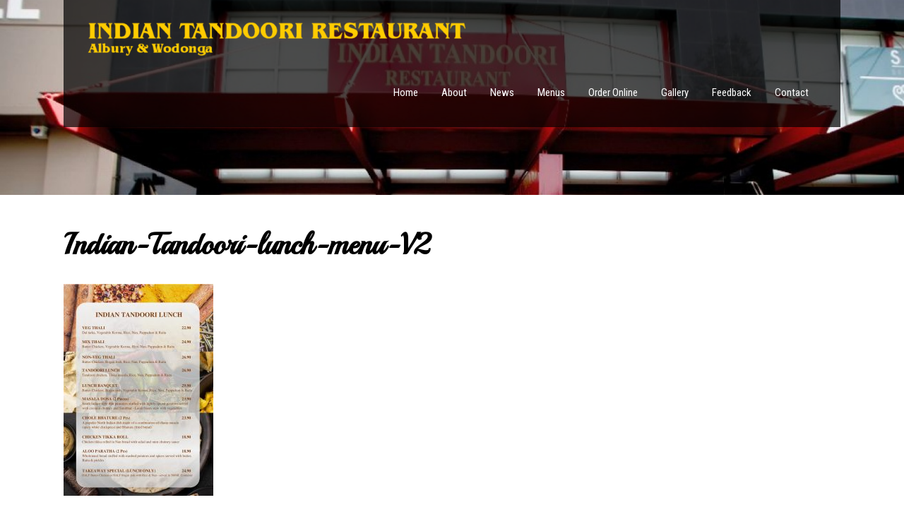

--- FILE ---
content_type: text/html; charset=UTF-8
request_url: http://www.indiantandoori.com.au/menus/lunch-menu/indian-tandoori-lunch-menu-v2-2/
body_size: 52310
content:
<!DOCTYPE html>
<html lang="en-AU">
<head>
<meta charset="UTF-8">
<meta name="SKYPE_TOOLBAR" content="SKYPE_TOOLBAR_PARSER_COMPATIBLE">
<meta name="viewport" content="width=device-width">
<link rel="profile" href="http://gmpg.org/xfn/11">
<link rel="pingback" href="http://www.indiantandoori.com.au/xmlrpc.php">
<link rel="icon" type="image/x-icon" href="http://www.indiantandoori.com.au/wp-content/themes/skt-restaurant-pro/images/favicon.ico" />
<!--[if lt IE 9]>
<script type="text/javascript" src="http://www.indiantandoori.com.au/wp-content/themes/skt-restaurant-pro/js/html5.js"></script>
<link rel="stylesheet" href="http://www.indiantandoori.com.au/wp-content/themes/skt-restaurant-pro/css/ie.css" type="text/css" media="all" />
<![endif]-->
<meta name='robots' content='index, follow, max-image-preview:large, max-snippet:-1, max-video-preview:-1' />

	<!-- This site is optimized with the Yoast SEO plugin v26.8 - https://yoast.com/product/yoast-seo-wordpress/ -->
	<title>Indian-Tandoori-lunch-menu-V2 - Indian Tandoori Restaurant Albury Wodonga</title>
	<link rel="canonical" href="http://www.indiantandoori.com.au/menus/lunch-menu/indian-tandoori-lunch-menu-v2-2/" />
	<meta property="og:locale" content="en_US" />
	<meta property="og:type" content="article" />
	<meta property="og:title" content="Indian-Tandoori-lunch-menu-V2 - Indian Tandoori Restaurant Albury Wodonga" />
	<meta property="og:url" content="http://www.indiantandoori.com.au/menus/lunch-menu/indian-tandoori-lunch-menu-v2-2/" />
	<meta property="og:site_name" content="Indian Tandoori Restaurant Albury Wodonga" />
	<meta name="twitter:card" content="summary_large_image" />
	<script type="application/ld+json" class="yoast-schema-graph">{"@context":"https://schema.org","@graph":[{"@type":"WebPage","@id":"http://www.indiantandoori.com.au/menus/lunch-menu/indian-tandoori-lunch-menu-v2-2/","url":"http://www.indiantandoori.com.au/menus/lunch-menu/indian-tandoori-lunch-menu-v2-2/","name":"Indian-Tandoori-lunch-menu-V2 - Indian Tandoori Restaurant Albury Wodonga","isPartOf":{"@id":"http://www.indiantandoori.com.au/#website"},"primaryImageOfPage":{"@id":"http://www.indiantandoori.com.au/menus/lunch-menu/indian-tandoori-lunch-menu-v2-2/#primaryimage"},"image":{"@id":"http://www.indiantandoori.com.au/menus/lunch-menu/indian-tandoori-lunch-menu-v2-2/#primaryimage"},"thumbnailUrl":"http://www.indiantandoori.com.au/wp-content/uploads/2023/05/Indian-Tandoori-lunch-menu-V2-1-pdf.jpg","datePublished":"2023-05-31T04:38:07+00:00","breadcrumb":{"@id":"http://www.indiantandoori.com.au/menus/lunch-menu/indian-tandoori-lunch-menu-v2-2/#breadcrumb"},"inLanguage":"en-AU","potentialAction":[{"@type":"ReadAction","target":["http://www.indiantandoori.com.au/menus/lunch-menu/indian-tandoori-lunch-menu-v2-2/"]}]},{"@type":"ImageObject","inLanguage":"en-AU","@id":"http://www.indiantandoori.com.au/menus/lunch-menu/indian-tandoori-lunch-menu-v2-2/#primaryimage","url":"http://www.indiantandoori.com.au/wp-content/uploads/2023/05/Indian-Tandoori-lunch-menu-V2-1-pdf.jpg","contentUrl":"http://www.indiantandoori.com.au/wp-content/uploads/2023/05/Indian-Tandoori-lunch-menu-V2-1-pdf.jpg"},{"@type":"BreadcrumbList","@id":"http://www.indiantandoori.com.au/menus/lunch-menu/indian-tandoori-lunch-menu-v2-2/#breadcrumb","itemListElement":[{"@type":"ListItem","position":1,"name":"Home","item":"http://www.indiantandoori.com.au/"},{"@type":"ListItem","position":2,"name":"Menus","item":"http://www.indiantandoori.com.au/menus/"},{"@type":"ListItem","position":3,"name":"Lunch Menu","item":"http://www.indiantandoori.com.au/menus/lunch-menu/"},{"@type":"ListItem","position":4,"name":"Indian-Tandoori-lunch-menu-V2"}]},{"@type":"WebSite","@id":"http://www.indiantandoori.com.au/#website","url":"http://www.indiantandoori.com.au/","name":"Indian Tandoori Restaurant Albury Wodonga","description":"Authentic Indian cuisine","potentialAction":[{"@type":"SearchAction","target":{"@type":"EntryPoint","urlTemplate":"http://www.indiantandoori.com.au/?s={search_term_string}"},"query-input":{"@type":"PropertyValueSpecification","valueRequired":true,"valueName":"search_term_string"}}],"inLanguage":"en-AU"}]}</script>
	<!-- / Yoast SEO plugin. -->


<link rel='dns-prefetch' href='//maps.google.com' />
<link rel='dns-prefetch' href='//fonts.googleapis.com' />
<link rel="alternate" type="application/rss+xml" title="Indian Tandoori Restaurant Albury Wodonga &raquo; Feed" href="http://www.indiantandoori.com.au/feed/" />
<link rel="alternate" type="application/rss+xml" title="Indian Tandoori Restaurant Albury Wodonga &raquo; Comments Feed" href="http://www.indiantandoori.com.au/comments/feed/" />
<link rel="alternate" title="oEmbed (JSON)" type="application/json+oembed" href="http://www.indiantandoori.com.au/wp-json/oembed/1.0/embed?url=http%3A%2F%2Fwww.indiantandoori.com.au%2Fmenus%2Flunch-menu%2Findian-tandoori-lunch-menu-v2-2%2F%23main" />
<link rel="alternate" title="oEmbed (XML)" type="text/xml+oembed" href="http://www.indiantandoori.com.au/wp-json/oembed/1.0/embed?url=http%3A%2F%2Fwww.indiantandoori.com.au%2Fmenus%2Flunch-menu%2Findian-tandoori-lunch-menu-v2-2%2F%23main&#038;format=xml" />
<style id='wp-img-auto-sizes-contain-inline-css' type='text/css'>
img:is([sizes=auto i],[sizes^="auto," i]){contain-intrinsic-size:3000px 1500px}
/*# sourceURL=wp-img-auto-sizes-contain-inline-css */
</style>
<link rel='stylesheet' id='sgr-css' href='http://www.indiantandoori.com.au/wp-content/plugins/simple-google-recaptcha/sgr.css?ver=1687261185' type='text/css' media='all' />
<link rel='stylesheet' id='twb-open-sans-css' href='https://fonts.googleapis.com/css?family=Open+Sans%3A300%2C400%2C500%2C600%2C700%2C800&#038;display=swap&#038;ver=6.9' type='text/css' media='all' />
<link rel='stylesheet' id='twbbwg-global-css' href='http://www.indiantandoori.com.au/wp-content/plugins/photo-gallery/booster/assets/css/global.css?ver=1.0.0' type='text/css' media='all' />
<style id='wp-emoji-styles-inline-css' type='text/css'>

	img.wp-smiley, img.emoji {
		display: inline !important;
		border: none !important;
		box-shadow: none !important;
		height: 1em !important;
		width: 1em !important;
		margin: 0 0.07em !important;
		vertical-align: -0.1em !important;
		background: none !important;
		padding: 0 !important;
	}
/*# sourceURL=wp-emoji-styles-inline-css */
</style>
<style id='wp-block-library-inline-css' type='text/css'>
:root{--wp-block-synced-color:#7a00df;--wp-block-synced-color--rgb:122,0,223;--wp-bound-block-color:var(--wp-block-synced-color);--wp-editor-canvas-background:#ddd;--wp-admin-theme-color:#007cba;--wp-admin-theme-color--rgb:0,124,186;--wp-admin-theme-color-darker-10:#006ba1;--wp-admin-theme-color-darker-10--rgb:0,107,160.5;--wp-admin-theme-color-darker-20:#005a87;--wp-admin-theme-color-darker-20--rgb:0,90,135;--wp-admin-border-width-focus:2px}@media (min-resolution:192dpi){:root{--wp-admin-border-width-focus:1.5px}}.wp-element-button{cursor:pointer}:root .has-very-light-gray-background-color{background-color:#eee}:root .has-very-dark-gray-background-color{background-color:#313131}:root .has-very-light-gray-color{color:#eee}:root .has-very-dark-gray-color{color:#313131}:root .has-vivid-green-cyan-to-vivid-cyan-blue-gradient-background{background:linear-gradient(135deg,#00d084,#0693e3)}:root .has-purple-crush-gradient-background{background:linear-gradient(135deg,#34e2e4,#4721fb 50%,#ab1dfe)}:root .has-hazy-dawn-gradient-background{background:linear-gradient(135deg,#faaca8,#dad0ec)}:root .has-subdued-olive-gradient-background{background:linear-gradient(135deg,#fafae1,#67a671)}:root .has-atomic-cream-gradient-background{background:linear-gradient(135deg,#fdd79a,#004a59)}:root .has-nightshade-gradient-background{background:linear-gradient(135deg,#330968,#31cdcf)}:root .has-midnight-gradient-background{background:linear-gradient(135deg,#020381,#2874fc)}:root{--wp--preset--font-size--normal:16px;--wp--preset--font-size--huge:42px}.has-regular-font-size{font-size:1em}.has-larger-font-size{font-size:2.625em}.has-normal-font-size{font-size:var(--wp--preset--font-size--normal)}.has-huge-font-size{font-size:var(--wp--preset--font-size--huge)}.has-text-align-center{text-align:center}.has-text-align-left{text-align:left}.has-text-align-right{text-align:right}.has-fit-text{white-space:nowrap!important}#end-resizable-editor-section{display:none}.aligncenter{clear:both}.items-justified-left{justify-content:flex-start}.items-justified-center{justify-content:center}.items-justified-right{justify-content:flex-end}.items-justified-space-between{justify-content:space-between}.screen-reader-text{border:0;clip-path:inset(50%);height:1px;margin:-1px;overflow:hidden;padding:0;position:absolute;width:1px;word-wrap:normal!important}.screen-reader-text:focus{background-color:#ddd;clip-path:none;color:#444;display:block;font-size:1em;height:auto;left:5px;line-height:normal;padding:15px 23px 14px;text-decoration:none;top:5px;width:auto;z-index:100000}html :where(.has-border-color){border-style:solid}html :where([style*=border-top-color]){border-top-style:solid}html :where([style*=border-right-color]){border-right-style:solid}html :where([style*=border-bottom-color]){border-bottom-style:solid}html :where([style*=border-left-color]){border-left-style:solid}html :where([style*=border-width]){border-style:solid}html :where([style*=border-top-width]){border-top-style:solid}html :where([style*=border-right-width]){border-right-style:solid}html :where([style*=border-bottom-width]){border-bottom-style:solid}html :where([style*=border-left-width]){border-left-style:solid}html :where(img[class*=wp-image-]){height:auto;max-width:100%}:where(figure){margin:0 0 1em}html :where(.is-position-sticky){--wp-admin--admin-bar--position-offset:var(--wp-admin--admin-bar--height,0px)}@media screen and (max-width:600px){html :where(.is-position-sticky){--wp-admin--admin-bar--position-offset:0px}}

/*# sourceURL=wp-block-library-inline-css */
</style><style id='global-styles-inline-css' type='text/css'>
:root{--wp--preset--aspect-ratio--square: 1;--wp--preset--aspect-ratio--4-3: 4/3;--wp--preset--aspect-ratio--3-4: 3/4;--wp--preset--aspect-ratio--3-2: 3/2;--wp--preset--aspect-ratio--2-3: 2/3;--wp--preset--aspect-ratio--16-9: 16/9;--wp--preset--aspect-ratio--9-16: 9/16;--wp--preset--color--black: #000000;--wp--preset--color--cyan-bluish-gray: #abb8c3;--wp--preset--color--white: #ffffff;--wp--preset--color--pale-pink: #f78da7;--wp--preset--color--vivid-red: #cf2e2e;--wp--preset--color--luminous-vivid-orange: #ff6900;--wp--preset--color--luminous-vivid-amber: #fcb900;--wp--preset--color--light-green-cyan: #7bdcb5;--wp--preset--color--vivid-green-cyan: #00d084;--wp--preset--color--pale-cyan-blue: #8ed1fc;--wp--preset--color--vivid-cyan-blue: #0693e3;--wp--preset--color--vivid-purple: #9b51e0;--wp--preset--gradient--vivid-cyan-blue-to-vivid-purple: linear-gradient(135deg,rgb(6,147,227) 0%,rgb(155,81,224) 100%);--wp--preset--gradient--light-green-cyan-to-vivid-green-cyan: linear-gradient(135deg,rgb(122,220,180) 0%,rgb(0,208,130) 100%);--wp--preset--gradient--luminous-vivid-amber-to-luminous-vivid-orange: linear-gradient(135deg,rgb(252,185,0) 0%,rgb(255,105,0) 100%);--wp--preset--gradient--luminous-vivid-orange-to-vivid-red: linear-gradient(135deg,rgb(255,105,0) 0%,rgb(207,46,46) 100%);--wp--preset--gradient--very-light-gray-to-cyan-bluish-gray: linear-gradient(135deg,rgb(238,238,238) 0%,rgb(169,184,195) 100%);--wp--preset--gradient--cool-to-warm-spectrum: linear-gradient(135deg,rgb(74,234,220) 0%,rgb(151,120,209) 20%,rgb(207,42,186) 40%,rgb(238,44,130) 60%,rgb(251,105,98) 80%,rgb(254,248,76) 100%);--wp--preset--gradient--blush-light-purple: linear-gradient(135deg,rgb(255,206,236) 0%,rgb(152,150,240) 100%);--wp--preset--gradient--blush-bordeaux: linear-gradient(135deg,rgb(254,205,165) 0%,rgb(254,45,45) 50%,rgb(107,0,62) 100%);--wp--preset--gradient--luminous-dusk: linear-gradient(135deg,rgb(255,203,112) 0%,rgb(199,81,192) 50%,rgb(65,88,208) 100%);--wp--preset--gradient--pale-ocean: linear-gradient(135deg,rgb(255,245,203) 0%,rgb(182,227,212) 50%,rgb(51,167,181) 100%);--wp--preset--gradient--electric-grass: linear-gradient(135deg,rgb(202,248,128) 0%,rgb(113,206,126) 100%);--wp--preset--gradient--midnight: linear-gradient(135deg,rgb(2,3,129) 0%,rgb(40,116,252) 100%);--wp--preset--font-size--small: 13px;--wp--preset--font-size--medium: 20px;--wp--preset--font-size--large: 36px;--wp--preset--font-size--x-large: 42px;--wp--preset--spacing--20: 0.44rem;--wp--preset--spacing--30: 0.67rem;--wp--preset--spacing--40: 1rem;--wp--preset--spacing--50: 1.5rem;--wp--preset--spacing--60: 2.25rem;--wp--preset--spacing--70: 3.38rem;--wp--preset--spacing--80: 5.06rem;--wp--preset--shadow--natural: 6px 6px 9px rgba(0, 0, 0, 0.2);--wp--preset--shadow--deep: 12px 12px 50px rgba(0, 0, 0, 0.4);--wp--preset--shadow--sharp: 6px 6px 0px rgba(0, 0, 0, 0.2);--wp--preset--shadow--outlined: 6px 6px 0px -3px rgb(255, 255, 255), 6px 6px rgb(0, 0, 0);--wp--preset--shadow--crisp: 6px 6px 0px rgb(0, 0, 0);}:where(.is-layout-flex){gap: 0.5em;}:where(.is-layout-grid){gap: 0.5em;}body .is-layout-flex{display: flex;}.is-layout-flex{flex-wrap: wrap;align-items: center;}.is-layout-flex > :is(*, div){margin: 0;}body .is-layout-grid{display: grid;}.is-layout-grid > :is(*, div){margin: 0;}:where(.wp-block-columns.is-layout-flex){gap: 2em;}:where(.wp-block-columns.is-layout-grid){gap: 2em;}:where(.wp-block-post-template.is-layout-flex){gap: 1.25em;}:where(.wp-block-post-template.is-layout-grid){gap: 1.25em;}.has-black-color{color: var(--wp--preset--color--black) !important;}.has-cyan-bluish-gray-color{color: var(--wp--preset--color--cyan-bluish-gray) !important;}.has-white-color{color: var(--wp--preset--color--white) !important;}.has-pale-pink-color{color: var(--wp--preset--color--pale-pink) !important;}.has-vivid-red-color{color: var(--wp--preset--color--vivid-red) !important;}.has-luminous-vivid-orange-color{color: var(--wp--preset--color--luminous-vivid-orange) !important;}.has-luminous-vivid-amber-color{color: var(--wp--preset--color--luminous-vivid-amber) !important;}.has-light-green-cyan-color{color: var(--wp--preset--color--light-green-cyan) !important;}.has-vivid-green-cyan-color{color: var(--wp--preset--color--vivid-green-cyan) !important;}.has-pale-cyan-blue-color{color: var(--wp--preset--color--pale-cyan-blue) !important;}.has-vivid-cyan-blue-color{color: var(--wp--preset--color--vivid-cyan-blue) !important;}.has-vivid-purple-color{color: var(--wp--preset--color--vivid-purple) !important;}.has-black-background-color{background-color: var(--wp--preset--color--black) !important;}.has-cyan-bluish-gray-background-color{background-color: var(--wp--preset--color--cyan-bluish-gray) !important;}.has-white-background-color{background-color: var(--wp--preset--color--white) !important;}.has-pale-pink-background-color{background-color: var(--wp--preset--color--pale-pink) !important;}.has-vivid-red-background-color{background-color: var(--wp--preset--color--vivid-red) !important;}.has-luminous-vivid-orange-background-color{background-color: var(--wp--preset--color--luminous-vivid-orange) !important;}.has-luminous-vivid-amber-background-color{background-color: var(--wp--preset--color--luminous-vivid-amber) !important;}.has-light-green-cyan-background-color{background-color: var(--wp--preset--color--light-green-cyan) !important;}.has-vivid-green-cyan-background-color{background-color: var(--wp--preset--color--vivid-green-cyan) !important;}.has-pale-cyan-blue-background-color{background-color: var(--wp--preset--color--pale-cyan-blue) !important;}.has-vivid-cyan-blue-background-color{background-color: var(--wp--preset--color--vivid-cyan-blue) !important;}.has-vivid-purple-background-color{background-color: var(--wp--preset--color--vivid-purple) !important;}.has-black-border-color{border-color: var(--wp--preset--color--black) !important;}.has-cyan-bluish-gray-border-color{border-color: var(--wp--preset--color--cyan-bluish-gray) !important;}.has-white-border-color{border-color: var(--wp--preset--color--white) !important;}.has-pale-pink-border-color{border-color: var(--wp--preset--color--pale-pink) !important;}.has-vivid-red-border-color{border-color: var(--wp--preset--color--vivid-red) !important;}.has-luminous-vivid-orange-border-color{border-color: var(--wp--preset--color--luminous-vivid-orange) !important;}.has-luminous-vivid-amber-border-color{border-color: var(--wp--preset--color--luminous-vivid-amber) !important;}.has-light-green-cyan-border-color{border-color: var(--wp--preset--color--light-green-cyan) !important;}.has-vivid-green-cyan-border-color{border-color: var(--wp--preset--color--vivid-green-cyan) !important;}.has-pale-cyan-blue-border-color{border-color: var(--wp--preset--color--pale-cyan-blue) !important;}.has-vivid-cyan-blue-border-color{border-color: var(--wp--preset--color--vivid-cyan-blue) !important;}.has-vivid-purple-border-color{border-color: var(--wp--preset--color--vivid-purple) !important;}.has-vivid-cyan-blue-to-vivid-purple-gradient-background{background: var(--wp--preset--gradient--vivid-cyan-blue-to-vivid-purple) !important;}.has-light-green-cyan-to-vivid-green-cyan-gradient-background{background: var(--wp--preset--gradient--light-green-cyan-to-vivid-green-cyan) !important;}.has-luminous-vivid-amber-to-luminous-vivid-orange-gradient-background{background: var(--wp--preset--gradient--luminous-vivid-amber-to-luminous-vivid-orange) !important;}.has-luminous-vivid-orange-to-vivid-red-gradient-background{background: var(--wp--preset--gradient--luminous-vivid-orange-to-vivid-red) !important;}.has-very-light-gray-to-cyan-bluish-gray-gradient-background{background: var(--wp--preset--gradient--very-light-gray-to-cyan-bluish-gray) !important;}.has-cool-to-warm-spectrum-gradient-background{background: var(--wp--preset--gradient--cool-to-warm-spectrum) !important;}.has-blush-light-purple-gradient-background{background: var(--wp--preset--gradient--blush-light-purple) !important;}.has-blush-bordeaux-gradient-background{background: var(--wp--preset--gradient--blush-bordeaux) !important;}.has-luminous-dusk-gradient-background{background: var(--wp--preset--gradient--luminous-dusk) !important;}.has-pale-ocean-gradient-background{background: var(--wp--preset--gradient--pale-ocean) !important;}.has-electric-grass-gradient-background{background: var(--wp--preset--gradient--electric-grass) !important;}.has-midnight-gradient-background{background: var(--wp--preset--gradient--midnight) !important;}.has-small-font-size{font-size: var(--wp--preset--font-size--small) !important;}.has-medium-font-size{font-size: var(--wp--preset--font-size--medium) !important;}.has-large-font-size{font-size: var(--wp--preset--font-size--large) !important;}.has-x-large-font-size{font-size: var(--wp--preset--font-size--x-large) !important;}
/*# sourceURL=global-styles-inline-css */
</style>

<style id='classic-theme-styles-inline-css' type='text/css'>
/*! This file is auto-generated */
.wp-block-button__link{color:#fff;background-color:#32373c;border-radius:9999px;box-shadow:none;text-decoration:none;padding:calc(.667em + 2px) calc(1.333em + 2px);font-size:1.125em}.wp-block-file__button{background:#32373c;color:#fff;text-decoration:none}
/*# sourceURL=/wp-includes/css/classic-themes.min.css */
</style>
<link rel='stylesheet' id='contact-form-7-css' href='http://www.indiantandoori.com.au/wp-content/plugins/contact-form-7/includes/css/styles.css?ver=6.1.4' type='text/css' media='all' />
<link rel='stylesheet' id='bwg_fonts-css' href='http://www.indiantandoori.com.au/wp-content/plugins/photo-gallery/css/bwg-fonts/fonts.css?ver=0.0.1' type='text/css' media='all' />
<link rel='stylesheet' id='sumoselect-css' href='http://www.indiantandoori.com.au/wp-content/plugins/photo-gallery/css/sumoselect.min.css?ver=3.4.6' type='text/css' media='all' />
<link rel='stylesheet' id='mCustomScrollbar-css' href='http://www.indiantandoori.com.au/wp-content/plugins/photo-gallery/css/jquery.mCustomScrollbar.min.css?ver=3.1.5' type='text/css' media='all' />
<link rel='stylesheet' id='bwg_frontend-css' href='http://www.indiantandoori.com.au/wp-content/plugins/photo-gallery/css/styles.min.css?ver=1.8.35' type='text/css' media='all' />
<link rel='stylesheet' id='wpgmp-frontend-css' href='http://www.indiantandoori.com.au/wp-content/plugins/wp-google-map-plugin/assets/css/wpgmp_all_frontend.css?ver=4.9.1' type='text/css' media='all' />
<link rel='stylesheet' id='skt_restaurant-gfonts-opensans-css' href='//fonts.googleapis.com/css?family=Open+Sans%3A400%2C600%2C700&#038;ver=6.9' type='text/css' media='all' />
<link rel='stylesheet' id='skt_restaurant-gfonts-roboto-css' href='//fonts.googleapis.com/css?family=Roboto%3A400%2C100%2C300%2C500%2C700&#038;ver=6.9' type='text/css' media='all' />
<link rel='stylesheet' id='skt_restaurant-gfonts-lobster-css' href='//fonts.googleapis.com/css?family=Lobster&#038;ver=6.9' type='text/css' media='all' />
<link rel='stylesheet' id='skt_restaurant-gfonts-opensanscondensed-css' href='//fonts.googleapis.com/css?family=Open+Sans+Condensed%3A300&#038;ver=6.9' type='text/css' media='all' />
<link rel='stylesheet' id='skt_restaurant-gfonts-lato-css' href='//fonts.googleapis.com/css?family=Lato%3A400%2C900%2C400italic%2C700%2C300italic%2C300%2C700italic&#038;ver=6.9' type='text/css' media='all' />
<link rel='stylesheet' id='skt_restaurant-gfonts-body-css' href='//fonts.googleapis.com/css?family=Raleway&#038;ver=6.9' type='text/css' media='all' />
<link rel='stylesheet' id='skt_restaurant-gfonts-logo-css' href='//fonts.googleapis.com/css?family=Playball&#038;ver=6.9' type='text/css' media='all' />
<link rel='stylesheet' id='skt_restaurant-gfonts-nav-css' href='//fonts.googleapis.com/css?family=Roboto+Condensed&#038;ver=6.9' type='text/css' media='all' />
<link rel='stylesheet' id='skt_restaurant-gfonts-heading-css' href='//fonts.googleapis.com/css?family=Playball&#038;ver=6.9' type='text/css' media='all' />
<link rel='stylesheet' id='skt_restaurant-basic-style-css' href='http://www.indiantandoori.com.au/wp-content/themes/skt-restaurant-pro/style.css?ver=6.9' type='text/css' media='all' />
<link rel='stylesheet' id='skt_restaurant-editor-style-css' href='http://www.indiantandoori.com.au/wp-content/themes/skt-restaurant-pro/editor-style.css?ver=6.9' type='text/css' media='all' />
<link rel='stylesheet' id='skt_restaurant-base-style-css' href='http://www.indiantandoori.com.au/wp-content/themes/skt-restaurant-pro/css/style_base.css?ver=6.9' type='text/css' media='all' />
<link rel='stylesheet' id='skt_restaurant-nivo-style-css' href='http://www.indiantandoori.com.au/wp-content/themes/skt-restaurant-pro/css/nivo-slider.css?ver=6.9' type='text/css' media='all' />
<link rel='stylesheet' id='skt_restaurant-prettyphoto-style-css' href='http://www.indiantandoori.com.au/wp-content/themes/skt-restaurant-pro/css/prettyPhoto.css?ver=6.9' type='text/css' media='all' />
<link rel='stylesheet' id='skt_restaurant-font-awesome-style-css' href='http://www.indiantandoori.com.au/wp-content/themes/skt-restaurant-pro/css/font-awesome.min.css?ver=6.9' type='text/css' media='all' />
<link rel='stylesheet' id='skt_restaurant-testimonialslider-style-css' href='http://www.indiantandoori.com.au/wp-content/themes/skt-restaurant-pro/testimonials-rotator/js/tm-rotator.css?ver=6.9' type='text/css' media='all' />
<link rel='stylesheet' id='skt_restaurant-animation-style-css' href='http://www.indiantandoori.com.au/wp-content/themes/skt-restaurant-pro/css/animation.css?ver=6.9' type='text/css' media='all' />
<link rel='stylesheet' id='skt_restaurant-responsive-style-css' href='http://www.indiantandoori.com.au/wp-content/themes/skt-restaurant-pro/css/theme-responsive.css?ver=6.9' type='text/css' media='all' />
<script type="text/javascript" id="sgr-js-extra">
/* <![CDATA[ */
var sgr = {"sgr_site_key":"6LcexvIUAAAAAPL8Q47LV7-nMRZJFaGM6krrtVg3"};
//# sourceURL=sgr-js-extra
/* ]]> */
</script>
<script type="text/javascript" src="http://www.indiantandoori.com.au/wp-content/plugins/simple-google-recaptcha/sgr.js?ver=1687261185" id="sgr-js"></script>
<script type="text/javascript" src="http://www.indiantandoori.com.au/wp-includes/js/jquery/jquery.min.js?ver=3.7.1" id="jquery-core-js"></script>
<script type="text/javascript" src="http://www.indiantandoori.com.au/wp-includes/js/jquery/jquery-migrate.min.js?ver=3.4.1" id="jquery-migrate-js"></script>
<script type="text/javascript" src="http://www.indiantandoori.com.au/wp-content/plugins/photo-gallery/booster/assets/js/circle-progress.js?ver=1.2.2" id="twbbwg-circle-js"></script>
<script type="text/javascript" id="twbbwg-global-js-extra">
/* <![CDATA[ */
var twb = {"nonce":"81cbef9b8e","ajax_url":"http://www.indiantandoori.com.au/wp-admin/admin-ajax.php","plugin_url":"http://www.indiantandoori.com.au/wp-content/plugins/photo-gallery/booster","href":"http://www.indiantandoori.com.au/wp-admin/admin.php?page=twbbwg_photo-gallery"};
var twb = {"nonce":"81cbef9b8e","ajax_url":"http://www.indiantandoori.com.au/wp-admin/admin-ajax.php","plugin_url":"http://www.indiantandoori.com.au/wp-content/plugins/photo-gallery/booster","href":"http://www.indiantandoori.com.au/wp-admin/admin.php?page=twbbwg_photo-gallery"};
//# sourceURL=twbbwg-global-js-extra
/* ]]> */
</script>
<script type="text/javascript" src="http://www.indiantandoori.com.au/wp-content/plugins/photo-gallery/booster/assets/js/global.js?ver=1.0.0" id="twbbwg-global-js"></script>
<script type="text/javascript" src="http://www.indiantandoori.com.au/wp-content/plugins/photo-gallery/js/jquery.sumoselect.min.js?ver=3.4.6" id="sumoselect-js"></script>
<script type="text/javascript" src="http://www.indiantandoori.com.au/wp-content/plugins/photo-gallery/js/tocca.min.js?ver=2.0.9" id="bwg_mobile-js"></script>
<script type="text/javascript" src="http://www.indiantandoori.com.au/wp-content/plugins/photo-gallery/js/jquery.mCustomScrollbar.concat.min.js?ver=3.1.5" id="mCustomScrollbar-js"></script>
<script type="text/javascript" src="http://www.indiantandoori.com.au/wp-content/plugins/photo-gallery/js/jquery.fullscreen.min.js?ver=0.6.0" id="jquery-fullscreen-js"></script>
<script type="text/javascript" id="bwg_frontend-js-extra">
/* <![CDATA[ */
var bwg_objectsL10n = {"bwg_field_required":"field is required.","bwg_mail_validation":"This is not a valid email address.","bwg_search_result":"There are no images matching your search.","bwg_select_tag":"Select Tag","bwg_order_by":"Order By","bwg_search":"Search","bwg_show_ecommerce":"Show eCommerce","bwg_hide_ecommerce":"Hide eCommerce","bwg_show_comments":"Show Comments","bwg_hide_comments":"Hide Comments","bwg_restore":"Restore","bwg_maximize":"Maximise","bwg_fullscreen":"Fullscreen","bwg_exit_fullscreen":"Exit Fullscreen","bwg_search_tag":"SEARCH...","bwg_tag_no_match":"No tags found","bwg_all_tags_selected":"All tags selected","bwg_tags_selected":"tags selected","play":"Play","pause":"Pause","is_pro":"","bwg_play":"Play","bwg_pause":"Pause","bwg_hide_info":"Hide info","bwg_show_info":"Show info","bwg_hide_rating":"Hide rating","bwg_show_rating":"Show rating","ok":"Ok","cancel":"Cancel","select_all":"Select all","lazy_load":"0","lazy_loader":"http://www.indiantandoori.com.au/wp-content/plugins/photo-gallery/images/ajax_loader.png","front_ajax":"0","bwg_tag_see_all":"see all tags","bwg_tag_see_less":"see less tags"};
//# sourceURL=bwg_frontend-js-extra
/* ]]> */
</script>
<script type="text/javascript" src="http://www.indiantandoori.com.au/wp-content/plugins/photo-gallery/js/scripts.min.js?ver=1.8.35" id="bwg_frontend-js"></script>
<script type="text/javascript" src="http://www.indiantandoori.com.au/wp-content/themes/skt-restaurant-pro/js/jquery.nivo.slider.js?ver=6.9" id="skt_restaurant-nivo-slider-js"></script>
<script type="text/javascript" src="http://www.indiantandoori.com.au/wp-content/themes/skt-restaurant-pro/js/jquery.prettyPhoto.js?ver=6.9" id="skt_restaurant-prettyphoto-script-js"></script>
<script type="text/javascript" src="http://www.indiantandoori.com.au/wp-content/themes/skt-restaurant-pro/js/custom.js?ver=6.9" id="skt_restaurant-customscripts-js"></script>
<script type="text/javascript" src="http://www.indiantandoori.com.au/wp-content/themes/skt-restaurant-pro/js/smooth-scroll.js?ver=6.9" id="skt_restaurant-smooth-scroll-js"></script>
<script type="text/javascript" src="http://www.indiantandoori.com.au/wp-content/themes/skt-restaurant-pro/js/filter-gallery.js?ver=6.9" id="skt_restaurant-filter-scripts-js"></script>
<script type="text/javascript" src="http://www.indiantandoori.com.au/wp-content/themes/skt-restaurant-pro/testimonials-rotator/js/jquery.quovolver.min.js?ver=6.9" id="skt_restaurant-testimonialsminjs-js"></script>
<script type="text/javascript" src="http://www.indiantandoori.com.au/wp-content/themes/skt-restaurant-pro/testimonials-rotator/js/bootstrap.js?ver=6.9" id="skt_restaurant-testimonials-bootstrap-js"></script>
<link rel="https://api.w.org/" href="http://www.indiantandoori.com.au/wp-json/" /><link rel="alternate" title="JSON" type="application/json" href="http://www.indiantandoori.com.au/wp-json/wp/v2/media/594" /><link rel="EditURI" type="application/rsd+xml" title="RSD" href="http://www.indiantandoori.com.au/xmlrpc.php?rsd" />
<meta name="generator" content="WordPress 6.9" />
<link rel='shortlink' href='http://www.indiantandoori.com.au/?p=594' />
    	
    	<script>
			jQuery(window).bind('scroll', function() {
	var wwd = jQuery(window).width();
	if( wwd > 939 ){
		var navHeight = jQuery( window ).height() - 0;
			}
});
		jQuery(document).ready(function() {
        jQuery('#slider').nivoSlider({
        	effect:'fade', //sliceDown, sliceDownLeft, sliceUp, sliceUpLeft, sliceUpDown, sliceUpDownLeft, fold, fade, random, slideInRight, slideInLeft, boxRandom, boxRain, boxRainReverse, boxRainGrow, boxRainGrowReverse
		  	animSpeed: 1000,
			pauseTime: 3000,
			directionNav: true,
			controlNav: false,
			pauseOnHover: false,
    });
});


jQuery(document).ready(function() {
  
  jQuery('.link').on('click', function(event){
    var $this = jQuery(this);
    if($this.hasClass('clicked')){
      $this.removeAttr('style').removeClass('clicked');
    } else{
      $this.css('background','#7fc242').addClass('clicked');
    }
  });
 
});
		</script>
<style>body, .feature-box p, .address, .price-table{font-family:'Raleway', sans-serif;}body, .contact-form-section .address,  .accordion-box .acc-content{color:#161616;}body{font-size:13px}.header .header-inner .logo h1, .logo a{font-family:Playball;color:#ffa200;font-size:36px}.header span.tagline{color:#ffa200;}.header .header-inner .nav ul{font-family:'Roboto Condensed', sans-serif;font-size:15px}.header .header-inner .nav ul li a, .header .header-inner .nav ul li ul li a{color:#ffffff;}.header .header-inner .nav ul li a:hover, .header .header-inner .nav ul li.current_page_item a{color:#ffc600;}.header .header-inner .nav ul li a:hover, .header .header-inner .nav ul li.current_page_item a{border-color:#ffc600;}#todayspecial-box h2{font-size:48px; color:#ffffff;}section h2{font-size:38px}h1, h2, h3, h4, h5, h6, section h1, .news h2, .testimonial-box h2, .team-col h3{font-family:'Playball', sans-serif;color:#000000}#todayspecial-box:hover h2{color:#ffc600;}.hmourmenu p{color:#ffffff;}a{color:#ffa200;}a:hover{color:#a2a2a2;}.cols-4 h2{color:#fdfdf1; font-size:28px; border-bottom:1px solid#333333; }.hmourmenu .one_half h2{color:#ffffff}.cols-4{color:#ffffff; font-style:italic;}.copyright-txt{color:#ffffff}.design-by{color:#ffffff}.header-inner, .header .header-inner .nav ul li:hover > ul{background-color:rgba(0,0,0,0.7);}.officehour .one_half .commonbox{background-color:rgba(255,162,0,0.7);}.officehour .one_half .commonbox{color:#ffffff; font-size:14px; }.social-icons a{border-color:#ffffff; color:#ffffff;}.social-icons a:hover{border-color:#ffa200; color:#ffa200; }.button, #commentform input#submit, input.search-submit, .post-password-form input[type=submit], .pagination ul li .current, .pagination ul li a:hover{background-color:#ffa200; color:#ffffff; }.button:hover, #commentform input#submit:hover, input.search-submit:hover, .post-password-form input[type=submit]:hover, .pagination ul li span, .pagination ul li a{background-color:#2f241e; color:#ffffff;}h3.widget-title{color:#2c2c2c; border-bottom:1px solid #cccccc;}#footer-wrapper{background-color:#272727; border-top:6px solid #131313;}.cols-4 ul li a{color:#ffffff; font-style:italic; }.cols-4 ul li a:hover, .cols-4 ul li.current_page_item a{color:#ffa200; }.copyright-wrapper{background-color:#131313;}.photobooth .gallery ul li:hover{ background:#ffa200; float:left; background:url(http://www.indiantandoori.com.au/wp-content/themes/skt-restaurant-pro/images/camera-icon.png) 50% 50% no-repeat #ffa200; }.nivo-directionNav a{background:url(http://www.indiantandoori.com.au/wp-content/themes/skt-restaurant-pro/images/slide-nav.png) no-repeat scroll 0 0 #170f09;}.nivo-controlNav a{background-color:#170f09}.nivo-controlNav a.active{background-color:#ffa200}#menulist ul#filter li.current a{background-color:#f2f2f2; color:#ffa200}#sidebar ul li a{color:#5c5c5c}#sidebar ul li a:hover{color:#ffa200;}.button2{background-color:#ffffff; color:#000000}.time_table .time_row{border-bottom:1px solid#ffcc00}.slide_info h2{background-color:#000000; color:#ffa200; font-size:40px;}.slide_info .slide-desc{background-color:#000000; color:#ffffff; font-size:14px;}.slide_info h2, .slide_info .slide-desc{background-color:rgba(0,0,0,0.7);}.news-box, .news-box .news-content h2{border-color:#ecebeb}.photobooth .filter-gallery ul{background-color:#525252; }.slide_toggle a, .accordion-box h2, .tabs-wrapper ul.tabs li a{color:#3d3d3d}h3.clicked a, .accordion-box h2.active, .tabs-wrapper ul.tabs li a.selected{color:#ffa200}</style>	<script>
    jQuery(document).ready(function() {
        jQuery("#header-bottom-shape").click(function(){
            if ( jQuery( ".show_hide_header" ).is( ":hidden" ) ) {
                jQuery( ".show_hide_header" ).slideDown("slow");
            } else {
                jQuery( ".show_hide_header" ).slideUp("slow");
            }
            jQuery( this ).toggleClass('showDown');
        });
        jQuery( "#site-nav li:last" ).addClass("noBottomBorder");
        jQuery( "#site-nav li:parent" ).find('ul.sub-menu').parent().addClass("haschild");
    });
	</script>	<style type="text/css">
		
	</style>
	</head>

<body class="attachment wp-singular attachment-template-default attachmentid-594 attachment-pdf wp-theme-skt-restaurant-pro group-blog">
<div class="header">
        <div class="header-inner">
                <div class="logo">
                        <a href="http://www.indiantandoori.com.au/">
                                                           <img src="http://www.indiantandoori.com.au/wp-content/uploads/2015/10/tandoori-logo-2015.png" / >
                                                    </a>
                 </div><!-- logo -->
                <div class="toggle">
                <a class="toggleMenu" href="#">Menu</a>
                </div><!-- toggle -->
                <div class="nav">
                    <div class="menu-main-container"><ul id="menu-main" class="menu"><li id="menu-item-74" class="menu-item menu-item-type-custom menu-item-object-custom menu-item-home menu-item-74"><a href="http://www.indiantandoori.com.au/">Home</a></li>
<li id="menu-item-75" class="menu-item menu-item-type-post_type menu-item-object-page menu-item-75"><a href="http://www.indiantandoori.com.au/about-indian-tandoori/">About</a></li>
<li id="menu-item-104" class="menu-item menu-item-type-taxonomy menu-item-object-category menu-item-104"><a href="http://www.indiantandoori.com.au/category/news/">News</a></li>
<li id="menu-item-679" class="menu-item menu-item-type-post_type menu-item-object-page menu-item-679"><a href="http://www.indiantandoori.com.au/menus/">Menus</a></li>
<li id="menu-item-371" class="menu-item menu-item-type-post_type menu-item-object-page menu-item-371"><a href="http://www.indiantandoori.com.au/order-online/">Order Online</a></li>
<li id="menu-item-93" class="menu-item menu-item-type-custom menu-item-object-custom menu-item-has-children menu-item-93"><a href="#">Gallery</a>
<ul class="sub-menu">
	<li id="menu-item-266" class="menu-item menu-item-type-post_type menu-item-object-page menu-item-266"><a href="http://www.indiantandoori.com.au/albury-restaurant-2/">Albury Restaurant</a></li>
	<li id="menu-item-247" class="menu-item menu-item-type-post_type menu-item-object-page menu-item-247"><a href="http://www.indiantandoori.com.au/sunday-buffet/">Sunday Buffet</a></li>
	<li id="menu-item-252" class="menu-item menu-item-type-post_type menu-item-object-page menu-item-252"><a href="http://www.indiantandoori.com.au/wodonga-beer-garden/">Wodonga Beer Garden</a></li>
	<li id="menu-item-257" class="menu-item menu-item-type-post_type menu-item-object-page menu-item-257"><a href="http://www.indiantandoori.com.au/birthday-party-at-wodonga/">Birthday Party at Wodonga</a></li>
	<li id="menu-item-635" class="menu-item menu-item-type-post_type menu-item-object-page menu-item-635"><a href="http://www.indiantandoori.com.au/bollywood-2023/">NYE Bollywood night</a></li>
</ul>
</li>
<li id="menu-item-448" class="menu-item menu-item-type-post_type menu-item-object-page menu-item-448"><a href="http://www.indiantandoori.com.au/write-a-review/">Feedback</a></li>
<li id="menu-item-108" class="menu-item menu-item-type-post_type menu-item-object-page menu-item-has-children menu-item-108"><a href="http://www.indiantandoori.com.au/contact/">Contact</a>
<ul class="sub-menu">
	<li id="menu-item-121" class="menu-item menu-item-type-post_type menu-item-object-page menu-item-121"><a href="http://www.indiantandoori.com.au/albury-restaurant/">Albury Restaurant</a></li>
	<li id="menu-item-125" class="menu-item menu-item-type-post_type menu-item-object-page menu-item-125"><a href="http://www.indiantandoori.com.au/wodonga-restaurant-location/">Wodonga Restaurant</a></li>
	<li id="menu-item-118" class="menu-item menu-item-type-post_type menu-item-object-page menu-item-118"><a href="http://www.indiantandoori.com.au/online-booking/">Online Booking</a></li>
</ul>
</li>
</ul></div>                </div><!-- nav --><div class="clear"></div>
                    </div><!-- header-inner -->
</div><!-- header -->
        
		<div class="innerbanner">            
			<img src="http://www.indiantandoori.com.au/wp-content/uploads/2015/10/header.jpg" alt="">       </div>  
  
<div class="content-area">
    <div class="middle-align content_sidebar">
        <div class="site-main" id="sitemain">
			                
<article id="post-594" class="post-594 attachment type-attachment status-inherit hentry">
	<header class="entry-header">
		<h1 class="entry-title">Indian-Tandoori-lunch-menu-V2</h1>
	</header><!-- .entry-header -->

	<div class="entry-content">
		<p class="attachment"><a href='http://www.indiantandoori.com.au/wp-content/uploads/2023/05/Indian-Tandoori-lunch-menu-V2-1.pdf'><img fetchpriority="high" decoding="async" width="212" height="300" src="http://www.indiantandoori.com.au/wp-content/uploads/2023/05/Indian-Tandoori-lunch-menu-V2-1-pdf-212x300.jpg" class="attachment-medium size-medium" alt="" /></a></p>
			</div><!-- .entry-content -->
	</article><!-- #post-## -->                                    </div>
        <div id="sidebar">
    
    <aside id="block-3" class="widget widget_block widget_media_image"></aside>	
</div><!-- sidebar -->

        <div class="clear"></div>
    </div>
</div>

<div id="footer-wrapper">
    	<div class="container">
        	
        	  
             <div class="cols-4 widget-column-1">      	
            	<h2>Main Menu</h2>
                <ul><li id="menu-item-141" class="menu-item menu-item-type-post_type menu-item-object-page menu-item-141"><a href="http://www.indiantandoori.com.au/contact/">Contact</a></li>
<li id="menu-item-139" class="menu-item menu-item-type-post_type menu-item-object-page menu-item-139"><a href="http://www.indiantandoori.com.au/wodonga-restaurant-location/">Wodonga Restaurant</a></li>
<li id="menu-item-140" class="menu-item menu-item-type-post_type menu-item-object-page menu-item-140"><a href="http://www.indiantandoori.com.au/albury-restaurant/">Albury Restaurant</a></li>
</ul> 
              </div>                  
			           
            
           
             
             <div class="cols-4 widget-column-2">          
            	<h2>Indian Tandoori</h2>
                <p>Indian Tandoori Restaurant was established in 1998 &amp; has since become a local favorite. This award winning restaurant caters for traditional North Indian &amp; Goan cuisines, &amp; has a menu which is changed from time to time to tickle the taste buds. We do not compromise quality for price.</p>  
              </div>             
                    
            
          
                          <div class="cols-4 widget-column-3">
            	<h2>Follow Us</h2>
                <div class="social-icons">
    <a href="https://www.facebook.com/IndianTandooriAlbury/" target="_blank" class="fa fa-facebook fa-1x" title="facebook"></a>

</div>
<div id="TA_cdsscrollingravewide530" class="TA_cdsscrollingravewide"><ul id="Gq9r9u" class="TA_links oCx9V7V74"><li id="ZxW5m25GB3" class="Dri44eg"><a target="_blank" href="http://www.tripadvisor.com.au/Restaurant_Review-g255314-d2692871-Reviews-Indian_Tandoori_Restaurant-Albury_New_South_Wales.html"><img src="http://static.tacdn.com/img2/t4b/Stacked_TA_logo.png" alt="TripAdvisor" class="widEXCIMG" id="CDSWIDEXCLOGO" /></a></li></ul></div>
               </div>
                       
            
            
                         <div class="cols-4 widget-column-4">
            	<h2>Contact Us</h2>
                <p>Albury: 437 Dean St Albury NSW Wodonga: 13 Stanley St Wodonga VIC</p>
                <div class="phone-no">
                	                		<p><strong>Phone:</strong>Albury: 02 6041 4705 Wodonga: 02 6024 3995</p>
                                                            <p><strong>E-mail:</strong><a href="mailto:bhullarmanraj@hotmail.com">bhullarmanraj@hotmail.com</a></p>
                                                        </div>
                <div class="clear"></div> 
                </div>             
                       
            
            <div class="clear"></div>
        </div><!--end .container-->
        
        <div class="copyright-wrapper">
        	<div class="container">
            	<div class="copyright-txt">&copy; 2015 <a href="#">Indian Tandoori Restaurant Albury Wodonga</a>. All Rights Reserved</div>
                <div class="design-by">Design by <a href="http://www.activateweb.com.au/" target="_blank">Activate Web</a></div>
            </div>
            <div class="clear"></div>
        </div>
    </div>
<script type="speculationrules">
{"prefetch":[{"source":"document","where":{"and":[{"href_matches":"/*"},{"not":{"href_matches":["/wp-*.php","/wp-admin/*","/wp-content/uploads/*","/wp-content/*","/wp-content/plugins/*","/wp-content/themes/skt-restaurant-pro/*","/*\\?(.+)"]}},{"not":{"selector_matches":"a[rel~=\"nofollow\"]"}},{"not":{"selector_matches":".no-prefetch, .no-prefetch a"}}]},"eagerness":"conservative"}]}
</script>
<script type="text/javascript" src="http://www.indiantandoori.com.au/wp-includes/js/dist/hooks.min.js?ver=dd5603f07f9220ed27f1" id="wp-hooks-js"></script>
<script type="text/javascript" src="http://www.indiantandoori.com.au/wp-includes/js/dist/i18n.min.js?ver=c26c3dc7bed366793375" id="wp-i18n-js"></script>
<script type="text/javascript" id="wp-i18n-js-after">
/* <![CDATA[ */
wp.i18n.setLocaleData( { 'text direction\u0004ltr': [ 'ltr' ] } );
//# sourceURL=wp-i18n-js-after
/* ]]> */
</script>
<script type="text/javascript" src="http://www.indiantandoori.com.au/wp-content/plugins/contact-form-7/includes/swv/js/index.js?ver=6.1.4" id="swv-js"></script>
<script type="text/javascript" id="contact-form-7-js-translations">
/* <![CDATA[ */
( function( domain, translations ) {
	var localeData = translations.locale_data[ domain ] || translations.locale_data.messages;
	localeData[""].domain = domain;
	wp.i18n.setLocaleData( localeData, domain );
} )( "contact-form-7", {"translation-revision-date":"2024-03-18 08:28:25+0000","generator":"GlotPress\/4.0.1","domain":"messages","locale_data":{"messages":{"":{"domain":"messages","plural-forms":"nplurals=2; plural=n != 1;","lang":"en_AU"},"Error:":["Error:"]}},"comment":{"reference":"includes\/js\/index.js"}} );
//# sourceURL=contact-form-7-js-translations
/* ]]> */
</script>
<script type="text/javascript" id="contact-form-7-js-before">
/* <![CDATA[ */
var wpcf7 = {
    "api": {
        "root": "http:\/\/www.indiantandoori.com.au\/wp-json\/",
        "namespace": "contact-form-7\/v1"
    }
};
//# sourceURL=contact-form-7-js-before
/* ]]> */
</script>
<script type="text/javascript" src="http://www.indiantandoori.com.au/wp-content/plugins/contact-form-7/includes/js/index.js?ver=6.1.4" id="contact-form-7-js"></script>
<script type="text/javascript" src="http://www.indiantandoori.com.au/wp-includes/js/imagesloaded.min.js?ver=5.0.0" id="imagesloaded-js"></script>
<script type="text/javascript" src="http://www.indiantandoori.com.au/wp-includes/js/masonry.min.js?ver=4.2.2" id="masonry-js"></script>
<script type="text/javascript" src="http://www.indiantandoori.com.au/wp-includes/js/jquery/jquery.masonry.min.js?ver=3.1.2b" id="jquery-masonry-js"></script>
<script type="text/javascript" id="wpgmp-google-map-main-js-extra">
/* <![CDATA[ */
var wpgmp_local = {"language":"en","apiKey":"","urlforajax":"http://www.indiantandoori.com.au/wp-admin/admin-ajax.php","nonce":"beaac9a63a","wpgmp_country_specific":"","wpgmp_countries":"","wpgmp_assets":"http://www.indiantandoori.com.au/wp-content/plugins/wp-google-map-plugin/assets/js/","days_to_remember":"","wpgmp_mapbox_key":"","map_provider":"google","route_provider":"openstreet","tiles_provider":"openstreet","use_advanced_marker":"","set_timeout":"100","debug_mode":"","select_radius":"Select Radius","search_placeholder":"Enter address or latitude or longitude or title or city or state or country or postal code here...","select":"Select","select_all":"Select All","select_category":"Select Category","all_location":"All","show_locations":"Show Locations","sort_by":"Sort by","wpgmp_not_working":"not working...","place_icon_url":"http://www.indiantandoori.com.au/wp-content/plugins/wp-google-map-plugin/assets/images/icons/","wpgmp_location_no_results":"No results found.","wpgmp_route_not_avilable":"Route is not available for your requested route.","image_path":"http://www.indiantandoori.com.au/wp-content/plugins/wp-google-map-plugin/assets/images/","default_marker_icon":"http://www.indiantandoori.com.au/wp-content/plugins/wp-google-map-plugin/assets/images/icons/marker-shape-2.svg","img_grid":"\u003Cspan class='span_grid'\u003E\u003Ca class='wpgmp_grid'\u003E\u003Ci class='wep-icon-grid'\u003E\u003C/i\u003E\u003C/a\u003E\u003C/span\u003E","img_list":"\u003Cspan class='span_list'\u003E\u003Ca class='wpgmp_list'\u003E\u003Ci class='wep-icon-list'\u003E\u003C/i\u003E\u003C/a\u003E\u003C/span\u003E","img_print":"\u003Cspan class='span_print'\u003E\u003Ca class='wpgmp_print' data-action='wpgmp-print'\u003E\u003Ci class='wep-icon-printer'\u003E\u003C/i\u003E\u003C/a\u003E\u003C/span\u003E","hide":"Hide","show":"Show","start_location":"Start Location","start_point":"Start Point","radius":"Radius","end_location":"End Location","take_current_location":"Take Current Location","center_location_message":"Your Location","driving":"Driving","bicycling":"Bicycling","walking":"Walking","transit":"Transit","metric":"Metric","imperial":"Imperial","find_direction":"Find Direction","miles":"Miles","km":"KM","show_amenities":"Show Amenities","find_location":"Find Locations","locate_me":"Locate Me","prev":"Prev","next":"Next","ajax_url":"http://www.indiantandoori.com.au/wp-admin/admin-ajax.php","no_routes":"No routes have been assigned to this map.","no_categories":"No categories have been assigned to the locations.","mobile_marker_size":[24,24],"desktop_marker_size":[32,32],"retina_marker_size":[64,64]};
//# sourceURL=wpgmp-google-map-main-js-extra
/* ]]> */
</script>
<script type="text/javascript" src="http://www.indiantandoori.com.au/wp-content/plugins/wp-google-map-plugin/assets/js/maps.js?ver=4.9.1" id="wpgmp-google-map-main-js"></script>
<script type="text/javascript" src="https://maps.google.com/maps/api/js?loading=async&amp;libraries=marker%2Cgeometry%2Cplaces%2Cdrawing&amp;callback=wpgmpInitMap&amp;language=en&amp;ver=4.9.1" id="wpgmp-google-api-js"></script>
<script type="text/javascript" src="http://www.indiantandoori.com.au/wp-content/plugins/wp-google-map-plugin/assets/js/wpgmp_frontend.js?ver=4.9.1" id="wpgmp-frontend-js"></script>
<script id="wp-emoji-settings" type="application/json">
{"baseUrl":"https://s.w.org/images/core/emoji/17.0.2/72x72/","ext":".png","svgUrl":"https://s.w.org/images/core/emoji/17.0.2/svg/","svgExt":".svg","source":{"concatemoji":"http://www.indiantandoori.com.au/wp-includes/js/wp-emoji-release.min.js?ver=6.9"}}
</script>
<script type="module">
/* <![CDATA[ */
/*! This file is auto-generated */
const a=JSON.parse(document.getElementById("wp-emoji-settings").textContent),o=(window._wpemojiSettings=a,"wpEmojiSettingsSupports"),s=["flag","emoji"];function i(e){try{var t={supportTests:e,timestamp:(new Date).valueOf()};sessionStorage.setItem(o,JSON.stringify(t))}catch(e){}}function c(e,t,n){e.clearRect(0,0,e.canvas.width,e.canvas.height),e.fillText(t,0,0);t=new Uint32Array(e.getImageData(0,0,e.canvas.width,e.canvas.height).data);e.clearRect(0,0,e.canvas.width,e.canvas.height),e.fillText(n,0,0);const a=new Uint32Array(e.getImageData(0,0,e.canvas.width,e.canvas.height).data);return t.every((e,t)=>e===a[t])}function p(e,t){e.clearRect(0,0,e.canvas.width,e.canvas.height),e.fillText(t,0,0);var n=e.getImageData(16,16,1,1);for(let e=0;e<n.data.length;e++)if(0!==n.data[e])return!1;return!0}function u(e,t,n,a){switch(t){case"flag":return n(e,"\ud83c\udff3\ufe0f\u200d\u26a7\ufe0f","\ud83c\udff3\ufe0f\u200b\u26a7\ufe0f")?!1:!n(e,"\ud83c\udde8\ud83c\uddf6","\ud83c\udde8\u200b\ud83c\uddf6")&&!n(e,"\ud83c\udff4\udb40\udc67\udb40\udc62\udb40\udc65\udb40\udc6e\udb40\udc67\udb40\udc7f","\ud83c\udff4\u200b\udb40\udc67\u200b\udb40\udc62\u200b\udb40\udc65\u200b\udb40\udc6e\u200b\udb40\udc67\u200b\udb40\udc7f");case"emoji":return!a(e,"\ud83e\u1fac8")}return!1}function f(e,t,n,a){let r;const o=(r="undefined"!=typeof WorkerGlobalScope&&self instanceof WorkerGlobalScope?new OffscreenCanvas(300,150):document.createElement("canvas")).getContext("2d",{willReadFrequently:!0}),s=(o.textBaseline="top",o.font="600 32px Arial",{});return e.forEach(e=>{s[e]=t(o,e,n,a)}),s}function r(e){var t=document.createElement("script");t.src=e,t.defer=!0,document.head.appendChild(t)}a.supports={everything:!0,everythingExceptFlag:!0},new Promise(t=>{let n=function(){try{var e=JSON.parse(sessionStorage.getItem(o));if("object"==typeof e&&"number"==typeof e.timestamp&&(new Date).valueOf()<e.timestamp+604800&&"object"==typeof e.supportTests)return e.supportTests}catch(e){}return null}();if(!n){if("undefined"!=typeof Worker&&"undefined"!=typeof OffscreenCanvas&&"undefined"!=typeof URL&&URL.createObjectURL&&"undefined"!=typeof Blob)try{var e="postMessage("+f.toString()+"("+[JSON.stringify(s),u.toString(),c.toString(),p.toString()].join(",")+"));",a=new Blob([e],{type:"text/javascript"});const r=new Worker(URL.createObjectURL(a),{name:"wpTestEmojiSupports"});return void(r.onmessage=e=>{i(n=e.data),r.terminate(),t(n)})}catch(e){}i(n=f(s,u,c,p))}t(n)}).then(e=>{for(const n in e)a.supports[n]=e[n],a.supports.everything=a.supports.everything&&a.supports[n],"flag"!==n&&(a.supports.everythingExceptFlag=a.supports.everythingExceptFlag&&a.supports[n]);var t;a.supports.everythingExceptFlag=a.supports.everythingExceptFlag&&!a.supports.flag,a.supports.everything||((t=a.source||{}).concatemoji?r(t.concatemoji):t.wpemoji&&t.twemoji&&(r(t.twemoji),r(t.wpemoji)))});
//# sourceURL=http://www.indiantandoori.com.au/wp-includes/js/wp-emoji-loader.min.js
/* ]]> */
</script>
</body>
</html>

--- FILE ---
content_type: text/html;charset=ISO-8859-1
request_url: http://www.indiantandoori.com.au/wp-content/themes/skt-restaurant-pro/testimonials-rotator/js/?ver=6.9bd.styles.css
body_size: 1356
content:
<!DOCTYPE HTML PUBLIC "-//W3C//DTD HTML 4.01//EN" "http://www.w3.org/TR/html4/strict.dtd">
<html>
 <head>
  <title>Index of /wp-content/themes/skt-restaurant-pro/testimonials-rotator/js</title>
 </head>
 <body>
<h1>Index of /wp-content/themes/skt-restaurant-pro/testimonials-rotator/js</h1>
  <table>
   <tr><th valign="top">&nbsp;</th><th><a href="?C=N;O=D">Name</a></th><th><a href="?C=M;O=A">Last modified</a></th><th><a href="?C=S;O=A">Size</a></th><th><a href="?C=D;O=A">Description</a></th></tr>
   <tr><th colspan="5"><hr></th></tr>
<tr><td valign="top">&nbsp;</td><td><a href="/wp-content/themes/skt-restaurant-pro/testimonials-rotator/">Parent Directory</a>       </td><td>&nbsp;</td><td align="right">  - </td><td>&nbsp;</td></tr>
<tr><td valign="top">&nbsp;</td><td><a href="bootstrap.js">bootstrap.js</a>           </td><td align="right">2015-11-05 07:54  </td><td align="right">1.3K</td><td>&nbsp;</td></tr>
<tr><td valign="top">&nbsp;</td><td><a href="jquery.quovolver.min.js">jquery.quovolver.min.js</a></td><td align="right">2015-11-05 07:54  </td><td align="right">5.7K</td><td>&nbsp;</td></tr>
<tr><td valign="top">&nbsp;</td><td><a href="tm-rotator.css">tm-rotator.css</a>         </td><td align="right">2015-11-05 07:54  </td><td align="right">891 </td><td>&nbsp;</td></tr>
   <tr><th colspan="5"><hr></th></tr>
</table>
</body></html>


--- FILE ---
content_type: text/html;charset=ISO-8859-1
request_url: http://www.indiantandoori.com.au/wp-content/themes/skt-restaurant-pro/testimonials-rotator/js/?ver=6.9bd.ui.js
body_size: 1356
content:
<!DOCTYPE HTML PUBLIC "-//W3C//DTD HTML 4.01//EN" "http://www.w3.org/TR/html4/strict.dtd">
<html>
 <head>
  <title>Index of /wp-content/themes/skt-restaurant-pro/testimonials-rotator/js</title>
 </head>
 <body>
<h1>Index of /wp-content/themes/skt-restaurant-pro/testimonials-rotator/js</h1>
  <table>
   <tr><th valign="top">&nbsp;</th><th><a href="?C=N;O=D">Name</a></th><th><a href="?C=M;O=A">Last modified</a></th><th><a href="?C=S;O=A">Size</a></th><th><a href="?C=D;O=A">Description</a></th></tr>
   <tr><th colspan="5"><hr></th></tr>
<tr><td valign="top">&nbsp;</td><td><a href="/wp-content/themes/skt-restaurant-pro/testimonials-rotator/">Parent Directory</a>       </td><td>&nbsp;</td><td align="right">  - </td><td>&nbsp;</td></tr>
<tr><td valign="top">&nbsp;</td><td><a href="bootstrap.js">bootstrap.js</a>           </td><td align="right">2015-11-05 07:54  </td><td align="right">1.3K</td><td>&nbsp;</td></tr>
<tr><td valign="top">&nbsp;</td><td><a href="jquery.quovolver.min.js">jquery.quovolver.min.js</a></td><td align="right">2015-11-05 07:54  </td><td align="right">5.7K</td><td>&nbsp;</td></tr>
<tr><td valign="top">&nbsp;</td><td><a href="tm-rotator.css">tm-rotator.css</a>         </td><td align="right">2015-11-05 07:54  </td><td align="right">891 </td><td>&nbsp;</td></tr>
   <tr><th colspan="5"><hr></th></tr>
</table>
</body></html>


--- FILE ---
content_type: text/css
request_url: http://www.indiantandoori.com.au/wp-content/themes/skt-restaurant-pro/style.css?ver=6.9
body_size: 24776
content:
/*
Theme Name: SKT Restaurant Pro
Theme URI: http://www.sktthemes.net/shop/restro-cafe-and-restaurant-wordpress-theme/
Author: SKT Themes
Author URI: http://www.sktthemes.net
Description: SKT Restaurant is a simple, adaptable and flexible restaurant WordPress theme which is responsive, google mobile friendly and is a multipurpose WordPress theme. Can be used by restaurant, hotel, cafe, coffee shops, lodge, business, corporate and commercial websites. Compatible with contact form 7, nextgen gallery and WooCommerce. Demo Link: http://sktthemesdemo.net/restro/

Version: pro1.0
License: GNU General Public License version 3
License URI: license.txt
Text Domain: skt_restaurant
Tags: black,gray,orange,brown,white,yellow,dark,one-column,two-columns,right-sidebar,responsive-layout,custom-background,custom-colors,custom-menu,sticky-post,theme-options,threaded-comments

SKT Restaurant WordPress Theme has been created by SKT Themes(sktthemes.net), 2015.
SKT Restaurant WordPress Theme is released under the terms of GNU GPL
*/

*{ margin:0; padding:0; outline:none;}
body{ margin:0; padding:0; -ms-word-wrap:break-word; word-wrap:break-word; background-color:#ffffff; line-height:20px;}
img{ margin:0; padding:0; border:none;}
section img, img{max-width:100%;}
h1,h2,h3,h4,h5,h6{ margin:0 0 20px; padding:0; line-height:1.1;}
h1{ font-size:42px;}
h2{ font-size:38px;}
h3{ font-size:34px;}
h4{ font-size:30px;}
h5{ font-size:24px;}
h6{ font-size:20px;}

p{ margin:0; padding:0;}
a{ text-decoration:none; outline:none;}
a:hover{ text-decoration:none; outline:none;}
ul{ list-style:none; margin:0; padding:0;}
article ul, article ol{ margin:0 0 15px 15px;}
article ul li{ list-style: disc;}
.clear{ clear:both;}
.post-thumb img{ float:left; margin:10px 20px 10px 0;}
.middle-align{ margin:0 auto; padding:0;}
.wp-caption{ margin:0; padding:0; font-size:13px; max-width:100%;}
.wp-caption-text{ margin:0; padding:0;}
.sticky{ margin:0; padding:0;}
.gallery-caption{ margin:0; padding:0;}
.alignleft, img.alignleft {display: inline; float: left; margin-right:13px; margin-top:4px; margin-bottom:6px; padding:0; }
.alignright, img.alignright { display: inline; float: right; margin-left:10px;}
.aligncenter, img.aligncenter { clear: both; display: block; margin-left: auto; margin-right: auto; margin-top:0; }
.comments-area{ margin-bottom:15px;}
.comment-list .comment-content ul { list-style:none; margin-left:15px;}
.comment-list .comment-content ul li{margin:5px;}
.main-container ol{list-style-position:outside; margin-left:20px;}
.main-container ol li{margin:5px 0;}
.toggleMenu{display:none;}
section{ padding:70px 0 50px 0;}
section h2 {font-weight:400; font-size:38px; padding:0 0 10px 0; text-align:center;}
#slider{ width:100%; margin:0; padding:0; position:relative; /*top:-96px; margin-bottom:-96px;*/}
body.home .fixed, body.blog .fixed{position:fixed !important; top:0 !important; margin:0; padding:0; z-index:99;}
.fixed .header-inner .logo{ margin-top:13px !important;}
.fixed .header-inner .nav ul li:hover ul{ top:45px !important;}
.fixed .header-inner .nav ul li a{ padding:17px 15px !important;}
.header .header-inner .logo{float:left; margin-top:30px; margin-left:30px;}
.header .header-inner{ margin:0 auto; padding:0; position:relative; width:1100px;}
.header .header-inner .logo h1{font-weight:400; margin:0px; line-height:22px;}
.tagline{ font-size:13px;}
.header .header-inner .logo a{ color:#ffffff;}
.header .header-inner .logo img{ max-height:50px;}
.container{ width:1100px; margin:0 auto; position:relative;}

/*header menu css*/
.toggle{display: block;}
.toggle a{width:100%; color:#ffffff; background:url(images/mobile_nav_right.png) no-repeat right center #3e3e3e; padding:10px 10px; margin-top:20px; font-size:16px;}
.toggle a:hover{color:#ffffff !important;}
.nav{display:none;}


.header{width:100%; height:auto; /*position:relative; */position: absolute; padding:0; z-index:999999;}
.header .header-inner .nav{ margin:0 30px 0 0; padding:0; text-align:right; float:right;}
.header .header-inner .nav ul { float:right; margin:0; padding:0; font-family:'Roboto Condensed', sans-serif; font-weight:400;}
.header .header-inner .nav ul li{display:inline-block; margin:0; position:relative;}
.header .header-inner .nav ul li a{padding:35px 15px; display:block;}
.header .header-inner .nav ul li ul li{display:block; position:relative; float:none; top:-1px;}
.header .header-inner .nav ul li ul li a{display:block; padding-top:10px; padding-bottom:10px; position:relative; top:1px;}
/* --------- Homepage --------- */
.our-restaurant{width:100%; margin:0 auto; position:relative; text-align:center;}
.our-restaurant p, .our-restaurant h2{text-align:left;}
.our-restaurant p{line-height:24px;}
/*------------------------------------------- OUR RESTAURANT END -------------------------------------------*/
.todayspecial, .hmourmenu, .testimonials{width:100%; visibility:hidden;}
.hmourmenu .one_half{visibility:hidden;}
.officehour .one_half, #ourgallery { visibility:hidden;}
#todayspecial-box{width:31.36%; float:left; position:relative; display:block; margin:0 30px 30px 0;}
#todayspecial-box img{width:100%; height:100%;}
#todayspecial-box:nth-of-type(3){margin-right:0px;}
#todayspecial-box:nth-of-type(6){margin-right:0px;}
#todayspecial-box:nth-of-type(9){margin-right:0px;}
#todayspecial-box:nth-of-type(12){margin-right:0px;}
#todayspecial-box:nth-of-type(15){margin-right:0px;}
#todayspecial-box:nth-of-type(18){margin-right:0px;}
#todayspecial-box h2{ position: absolute; text-align: center; top:40%; left:40%; vertical-align: middle;}
#todayspecial-box:hover h2{text-shadow:2px 0 4px #000000;}
.MenuDesc{ min-height:185px;}

/*------------------------------------------- TODAY'S SPECIAL END -------------------------------------------*/
#hmourmenu{background-size:cover;}
.hmourmenu h2{text-align:left; }

.omphotobooth .omeleven strong {color:#333; font-size:24px; font-style:italic; margin-bottom:13px; display:block; }
.omphotobooth .omeleven p {color:#555; font-size:18px; }
.omphotobooth .omfive {font-size:24px; color:#555; margin-top:0; padding-top:0; line-height:31px; }
.omphotobooth .omfilter-gallery {position:relative; width:30%; margin:0 auto 30px auto; text-align:center; }
.omphotobooth .omfilter-gallery ul {list-style:none !important; overflow:hidden; background-color:#525252;}
.omphotobooth .omfilter-gallery ul li {float:left; padding:15px; width:auto; list-style:none;}
.omphotobooth .omfilter-gallery ul li.current {font-weight:bold;}
.omphotobooth .omgallery ul{list-style:none !important; margin:0;}
.omphotobooth .omgallery ul li { float:left; cursor:pointer; position:relative; -webkit-transition:all 0.6s ease-in-out; -moz-transition:all 0.6s ease-in-out; -ms-transition:all 0.6s ease-in-out; -o-transition:all 0.6s ease-in-out; transition:all 0.6s ease-in-out; margin:0 1.8% 1.8% 0; width:30.3%; list-style:none;}
.omphotobooth .omgallery ul li p {color:#111; margin:0; padding:10px 0; position:absolute; width:100%; display:none; text-align:center; bottom:0; opacity:0.8; -webkit-transition:all 0.6s ease-in-out; -moz-transition:all 0.6s ease-in-out; -ms-transition:all 0.6s ease-in-out; -o-transition:all 0.6s ease-in-out; transition:all 0.6s ease-in-out; }
.omphotobooth .omgallery ul li p span {margin-top:0px; display:block; font-weight:bold; }
.omphotobooth .omgallery ul li strong {color:#fff; margin:0; padding:20px 0; position:absolute; display:none; text-align:center; bottom:0; opacity:1; width:100%; top:55px; text-shadow:1px 1px 0 #333;}
.omphotobooth .omgallery ul li img { width:100%;  display:block; vertical-align:middle; -webkit-transition:all 0.6s ease-in-out; -moz-transition:all 0.6s ease-in-out; -ms-transition:all 0.6s ease-in-out; -o-transition:all 0.6s ease-in-out; transition:all 0.6s ease-in-out; }
.omphotobooth .omgallery ul li:hover strong {color:#fff; margin:0; padding:10px 0; position:absolute; display:block; text-align:center; bottom:50%; opacity:0.8; }
.omphotobooth .omgallery ul li:hover p {color:#111; margin:0; padding:10px 0; position:absolute; display:block; text-align:center; bottom:0; opacity:0.8; }
.omphotobooth .omgallery ul li:hover p span {margin-top:20px; display:block;}
/*------------------------------------------- OUR MENU END -------------------------------------------*/

.message-thumb{ width:525px; background-color:#ffffff; padding:7px; border:1px solid #f6f6f6; overflow:hidden; visibility:hidden; line-height:9px;}
.message-desc{ visibility:hidden;}

/*latest news section css*/
.news-box{ width:48.5%; float:left; visibility:hidden; margin-right:2.4%; margin-bottom:4%; vertical-align:top; border:1px solid #ecebeb; min-height:260px;}
.news-box img:hover{opacity:0.6;}
.news-box .imbbox{float:left; width:46.29%; position:relative; text-align:center;}
.news-box .imbbox img{ width:100%; height:100%;}
.news-box .imbbox a{ display: flex;}
.news-box .imbbox .date-time{ font:400 16px/20px "Playball",sans-serif; position:absolute; top:40%; left:10px; padding:0 0 0 80px; color:#fff; background:url(images/line.png) no-repeat left center; text-align:left}
.news-box .imbbox .date-time span{ padding:0 80px 0 0;  background:url(images/line.png) no-repeat right top; display:block;}

.news-box .news-content { padding:15px 20px; display:block; width:45%; float:right; position:relative; min-height:230px;} 
.news-box .news-content a.readmore{ position:absolute; bottom:20px;}
.news-box .news-content p{ margin-bottom:20px;}
.news-box .news-content h2 { color:#3d3d3d; font-weight:normal; font-size:26px; text-align:left; padding-bottom:10px; border-bottom:1px solid #ecebeb;}
.last { margin-right:0 !important;}
.readmore{ font:300 20px/20px "Playball",sans-serif; }

/*gallery css*/
.our-projects p{text-align:center; margin-bottom:20px;}

/* = Team Member css
-------------------------------------------------------------- */
.team-title{ text-align:center; margin:30px 0;}
.team-col { margin:0 1% !important; float:left; text-align:center; min-height:350px;}
.team-col .teamthumbbx{ height:151px; overflow:hidden;}
.team-col .teamthumbbx img{ width:100%; height:100%;}
.team-col .team-desc{ padding:15px;}
.team-col h6 {font-weight:normal;  margin:0;}
.team-col span{ display:block; margin:5px 0 15px;}
.team-col .social-links a{color:#8d8c8c;}
.team-col .social-links a.bnone{ border-right:none;}

/* = Reservation section css
-------------------------------------------------------------- */
#reservation{background-size:cover;}
.officehour{ padding:0 50px;}
.officehour .one_half{ width:46%; text-align:center;}
.officehour .one_half .commonbox{ background-color:rgba(255, 162, 0, 0.6); padding:25px; color:#fff; font-size:14px; line-height:22px; min-height:254px; position:relative;}
.officehour .one_half .lstbx{ padding:0; text-align:left;}
.officehour .last_column{ float:right; }
.officehour .one_half .button2{ position:absolute; left:21%; bottom:40px;}
.button2{ background-color:#fff; font:400 30px/30px 'Playball', sans-serif; color:#000; padding:10px 75px; display:inline-block; border-radius:4px; -moz-border-radius:4px; -webkit-border-radius:4px; -o-border-radius:4px; -ms-border-radius:4px;}

/* = innerbanner css
-------------------------------------------------------------- */
.innerbanner{ text-align:center;}
.innerbanner img{ position: relative; background-size:cover; width:100%; }

/* = time table shortcode css
-------------------------------------------------------------- */
.time_table{ margin-bottom:30px;}
.time_table .time_row{ border-bottom:1px solid #ffcc00; padding:10px;}
.time_row .title{ width:55%; display:inline-block; }
.time_row .start_time{  width:45%; display:inline-block;}
.time_table .fa-caret-right, .time_table i{ margin-right:8px;}

/* = social icons css
-------------------------------------------------------------- */
.social-icons a{ width:35px; height:35px; line-height:35px; border-radius:50%; -moz-border-radius:50%; -o-border-radius:50%; -webkit-border-radius:50%; text-align:center;  vertical-align:middle; display:inline-block; margin:0 7px 7px; border:2px solid #fff;background-repeat: no-repeat; background-position:center center; transition:0.6s; -moz-transition:0.6s; -webkit-transition:0.6s; -o-transition:0.6s;}

/* --------- Pages ------- */
.content-area{ width:1100px; margin:0 auto; padding:50px 0;}
.site-main{ width:800px; margin:0; padding:0; float:left;}
#sidebar{ width:270px; float:right;}
.sidebar-left{ float:left !important;}
.flotRight{ float:right !important;}

#sidebar .time_row .title{ width:40%;}
#sidebar .time_row .start_time{ width:60%;}
#sidebar #contactform_main input[type=text], #sidebar #contactform_main input[type=email], #sidebar #contactform_main input[type=tel],#sidebar #contactform_main input[type=url], #sidebar #contactform_main textarea{width:90%; }
#sidebar #contactform_main p{ margin-bottom:10px;}

/* = Footer css
-------------------------------------------------------------- */
#footer-wrapper{position:relative; padding:45px 0 0;}
.cols-4{width:21.6%; float:left; margin:0 6.5% 5% 0; font-style:italic;}
.widget-column-1 { width:15%;}
.widget-column-4 { margin-right:0px !important;}
.cols-4 h2{ font-weight:400; font-size:28px; margin-bottom:20px; padding-bottom:20px; border-bottom:1px solid #333;}
.cols-4 ul{ margin:0; padding:0;}
.cols-4 ul li { display:block; padding:0;}
.cols-4 ul li a { color:#fff; font:normal 12px/24px Arial, Helvetica, sans-serif; font-style:italic; background:url(images/footer-arrow.png) no-repeat 0 3px; padding:0 0 0 20px;}
.cols-4 ul li a:hover, .cols-4 ul li.current_page_item a { color:#ffa200; transition: all 0.5s ease 0s; }

.cols-4 a.readmore span{ color:#fff;}
.phone-no{margin-top:16px; margin-bottom:16px; line-height:24px;}
.phone-no a{color:#d6d6d6;}
.phone-no a:hover{color:#d6d6d6;}
.phone-no strong {width:35%; display:inline-block;}
.copyright-wrapper { position:relative; padding:15px 0;}
.copyright-txt { float:left;}
.copyright-txt span { color:#ffa200;}
.design-by { float:right;}

/* = Contact Form css
-------------------------------------------------------------- */
.wpcf7{ margin:0; padding:0; font:15px 'Roboto',san-serif; color:#000000;}
.wpcf7 form{ margin:0; padding:0;}
.wpcf7 form span.last{ float:none !important;}
.wpcf7 form input[type="text"], .wpcf7 form input[type="email"], .wpcf7 form input[type="tel"], .wpcf7 form input[type="url"], .wpcf7 form input[type="date"], .wpcf7 form select{ background-color:#f1f1f1; border:1px solid #cccccc; padding:5px 3px; margin-top:10px; border-radius:3px; -moz-border-radius:3px; -webkit-border-radius:3px; -o-border-radius:3px; font:13px arial; color:#777777;}
.wpcf7 form textarea{height:150px; width:400px; border:1px solid #cccccc; background-color:#f1f1f1; padding:5px 3px; margin-top:10px; border-radius:3px; -moz-border-radius:3px; -webkit-border-radius:3px; -o-border-radius:3px; font:13px arial; color:#777777;}
.wpcf7 form input[type="checkbox"], .wpcf7 form input[type="radio"], .wpcf7 form input[type="file"]{ margin-top:10px; padding:0;}
span.wpcf7-list-item{ margin:0 15px 0 0 !important;}
.wpcf7 form input[type="submit"]{ margin:0; padding:5px 20px; background-color:#ffa200; border:1px solid #cccccc; color:#ffffff; border-radius:4px; -moz-border-radius:4px; -o-border-radius:4px; -webkit-border-radius:4px; cursor:pointer;}

#contactform_main input[type=text], #contactform_main input[type=email], #contactform_main input[type=tel], #contactform_main input[type=url], #contactform_main textarea{width:50%; border:1px solid #eee; padding:5px;}

/*pricing table css*/
.pricing_table{font-size:15px;}
.price_col{transition: left 0.5s;}
.price_col{float:left; text-align:center; background:#2c3e50; color:#fff; margin-top:10px; z-index:0;}
.pricing_table .th{font-size:24px; font-weight:bold; color:#fff; padding:10px 0;}
.pricing_table .highlight{background:#ffa200; box-shadow:0 0 10px rgba(0,0,0,0.75); z-index:1; margin-top:0; z-index:1; position:relative;}
.pricing_table .highlight .th{padding-top:20px;}
.pricing_table .highlight .tf{padding-bottom:30px;}
.pricing_table .td, .pricing_table .tf{padding:20px 0; border-top:1px #fff solid;}
.pricing_table .tf a{background:#ffa200; color:#fff; border:1px #ccc dashed; padding:8px 12px; border-radius:5px; -moz-border-radius:5px; -webkit-border-radius:5px; -o-border-radius:5px;}
.pricing_table .tf a:hover{background-color:#2c3e50;}
.pricing_table .highlight .tf a{background-color:#2c3e50;}
.pricing_table .highlight .tf a:hover{background-color:#ffa200;}
.pricing_table.pcol1 .price_col{width:99%;}
.pricing_table.pcol2 .price_col{width:49.5%;}
.pricing_table.pcol3 .price_col{width:33%;}
.pricing_table.pcol4 .price_col{width:24.75%;}
.pricing_table.pcol5 .price_col{width:19.75%;}

/*default css*/
.error_msg{padding:10px; background:#ffd3ce; color:#e00; border:1px #e00 solid; margin:15px 0;}
.success_msg{padding:10px; background:#dcffc5; color:#070; border:1px #070 solid; margin:15px 0;}
.spacer20{height:20px; clear:both;}
.pagination{display:table; clear:both;}
.pagination ul{list-style:none; margin:20px 0;}
.pagination ul li{display:inline; float:left; margin-right:5px;}
.pagination ul li span, .pagination ul li a{background:#303441; color:#fff; padding:5px 10px; display:inline-block;}
.pagination ul li .current, .pagination ul li a:hover{background:#ffa200;}
h1.entry-title, h1.page-title{padding-bottom:20px; line-height:30px;}
article.tag-sticky-2{background:#f6f6f6; padding:10px;}
article img{height:auto;}
article p{margin:5px 0 20px 0;}
.post-date{display:inline;}
.post-comment{display:inline;}
.post-categories{display:inline;}
.post-tags{display:inline;}
form.search-form{margin-bottom:15px;}
input.search-field, .post-password-form input[type=password]{border:1px #eee solid; padding:8px 15px; border-radius:5px; -moz-border-radius:5px; -webkit-border-radius:5px;}
input.search-submit, .post-password-form input[type=submit]{border:none; color:#ffffff; padding:8px 15px; cursor:pointer; border-radius:5px; -moz-border-radius:5px; -webkit-border-radius:5px;}
aside.widget{margin-bottom:30px;}
aside.widget ul{ list-style:disc; margin-left:13px;}

/*photo gallery csss*/
.photobooth .eleven strong {color:#333; font-size:24px; font-style:italic; margin-bottom:13px; display:block; }
.photobooth .eleven p {color:#555; font-size:18px; }
.photobooth .five {font-size:24px; color:#555; margin-top:0; padding-top:0; line-height:31px; }
.photobooth .filter-gallery {position:relative; width:30%; margin:0 auto 30px auto; text-align:center;}
.photobooth .filter-gallery ul {list-style:none !important; overflow:hidden; background-color:#525252;}
.photobooth .filter-gallery ul li {float:left; padding:15px; width:auto; list-style:none;}
.photobooth .filter-gallery ul li.current {font-weight:bold;}
.photobooth .gallery ul{list-style:none !important; margin:0;}
.photobooth .gallery ul li {background:#000; float:left; cursor:pointer; position:relative; -webkit-transition:all 0.6s ease-in-out; -moz-transition:all 0.6s ease-in-out; -ms-transition:all 0.6s ease-in-out; -o-transition:all 0.6s ease-in-out; transition:all 0.6s ease-in-out; background:url("images/camera-icon.png") 50% 0 no-repeat; margin:0 3px 3px 0; width:24.8%; line-height:40px; list-style:none;}
.photobooth .gallery ul li p {color:#111; margin:0; padding:10px 0; position:absolute; width:100%; display:none; text-align:center; bottom:0; opacity:0.8; -webkit-transition:all 0.6s ease-in-out; -moz-transition:all 0.6s ease-in-out; -ms-transition:all 0.6s ease-in-out; -o-transition:all 0.6s ease-in-out; transition:all 0.6s ease-in-out; }
.photobooth .gallery ul li p span {margin-top:0px; display:block; font-weight:bold; }
.photobooth .gallery ul li strong {color:#fff; margin:0; padding:10px 0; position:absolute; display:none; text-align:center; bottom:0; opacity:0.8; width:100%;}
.photobooth .gallery ul li img {vertical-align:middle; -webkit-transition:all 0.6s ease-in-out; -moz-transition:all 0.6s ease-in-out; -ms-transition:all 0.6s ease-in-out; -o-transition:all 0.6s ease-in-out; transition:all 0.6s ease-in-out; display:block; width:100%;}
.photobooth .gallery ul li:hover img {opacity:0.3; }
.photobooth .gallery ul li:hover strong {color:#fff; margin:0; padding:10px 0; position:absolute; display:block; text-align:center; bottom:50%; opacity:0.8; }
.photobooth .gallery ul li:hover p {color:#111; margin:0; padding:10px 0; position:absolute; display:block; text-align:center; bottom:0; opacity:0.8; }
.photobooth .gallery ul li:hover p span {margin-top:20px; display:block;}
.sitefull .photobooth .gallery ul li{ width:24.5%;}

.nav-previous{float:left; margin-top:10px; margin-bottom:10px;}
.nav-next{float:right; margin-top:10px; margin-bottom:10px;}
nav.post-navigation{padding:10px 0 20px;}
.accordion-box h2.active{color:#ffa200; border-bottom:1px solid #ccc;}
/*sidebar css*/
#sidebar ul li{margin:5px 0;}
#sidebar ul li a{ color:#5c5c5c;}

.comment-list, ol.comment-list{list-style:none; margin-left:0; margin-top:20px; margin-bottom:20px;}
.comment-list ul, ol.comment-list ul{list-style:none;}
.comment-list li.comment{margin-top:20px;}
.comment-list .comment-content h1, .comment-list .comment-content h2, .comment-list .comment-content h3, .comment-list .comment-content h4, .comment-list .comment-content h5, .comment-list .comment-content h6{margin-top:15px;}
h3.widget-title{ border-bottom:1px solid #cccccc; padding-bottom:15px; margin-bottom:15px;}

/* Buttons */
.button{ font:20px 'Playball', sans-serif; padding:8px 20px; display:inline-block; border-radius:4px; -moz-border-radius:4px; -webkit-border-radius:4px; -o-border-radius:4px; -ms-border-radius:4px;}
.our-restaurant .button{margin-top:32px;}

/*our menu inner page
================================================*/
#menulist{ margin-bottom:25px;}
#menulist .omfilter-gallery{ clear:both; margin-bottom:50px; display:inline-block; border-bottom:1px solid #ccc; width:100%; line-height:39px;}
#menulist ul#filter{ margin:0; text-align:center;}
#menulist ul#filter li{ list-style:none; display:inline-block;  margin:0 5px 0 0;}
#menulist ul#filter li a{ padding:10px 20px; font:400 14px/22px 'Roboto Condensed', sans-serif; color:#4a4a49; text-transform:uppercase; }
#menulist ul#filter li.current a{ background-color:#f2f2f2; color:#ffa200; -webkit-border-top-left-radius: 5px;
-webkit-border-top-right-radius: 5px;
-moz-border-radius-topleft: 5px;
-moz-border-radius-topright: 5px;
border-top-left-radius: 5px;
border-top-right-radius: 5px;}

#menulist ul#portfolio{ margin:0;}
#menulist ul#portfolio li{ float:left; width:47.5%; margin:0 5% 5% 0; list-style:none;}
#menulist ul#portfolio li .menuthumb{ width:25%; float:left; margin:5px 7% 0 0;}
#menulist ul#portfolio li .menuthumb img{ border-radius:3px; -moz-border-radius:3px; -webkit-border-radius:3px;}
#menulist ul#portfolio li h5{ margin-bottom:10px;}
#menulist ul#portfolio li span{font:400 20px/22px 'Roboto Condensed', sans-serif; color:#4a4a49;}
/* woocommerce CSS
================================================*/
a.added_to_cart{background:#e1472f; padding:5px; display:inline-block; color:#fff; line-height:1;}
a.added_to_cart:hover{background:#000000;}
a.button.added:before{content:'' !important;}
#bbpress-forums ul li{padding:0;}
#subscription-toggle a.subscription-toggle{padding:5px 10px; display:inline-block; color:#e1472f; margin-top:4px;}
textarea.wp-editor-area{border:1px #ccc solid;}
.woocommerce input[type=text], .woocommerce textarea{border:1px #ccc solid; padding:4px;}
form.woocommerce-ordering select{ padding:5px; color:#777777;}
.woocommerce table.shop_table th, .woocommerce-page table.shop_table th{ font-family:'Roboto Condensed',san-serif; color:#ff8a00;}
.woocommerce ul.products li.product .price, .woocommerce-page ul.products li.product .price{ color:inherit !important;}
h1.product_title, p.price{ margin-bottom:10px;}
.woocommerce table.shop_table th, .woocommerce-page table.shop_table th{ font-family:'Roboto Condensed',san-serif; color:#ff6d84;}
.woocommerce ul.products li, #payment ul.payment_methods li{ list-style:none !important;}
.woocommerce ul.products li.product .price, .woocommerce-page ul.products li.product .price{ color:inherit !important;}
.woocommerce table.shop_table th, .woocommerce table.shop_table td{ border-bottom:0px !important}

/*post nav css*/
.post-nav{ clear:left; margin-top:40px;}
.prev-page, .next-page{ margin:0; padding:0;}
.prev-page a{ float:left;}
.next-page a{ float:right;}
.prev-page a, .next-page a{background-color:#333333; padding:5px 10px; color:#ffffff; font:15px 'Roboto',san-serif;}
.prev-page a:hover, .next-page a:hover{ color:#ffffff; background-color:#ffa200;}
.singleright {float:left; }
.singleleft {float:right; }
.nosidebar{ float:none !important; margin:0 auto;}
.sitefull{ width:100% !important; float:none !important;}

--- FILE ---
content_type: text/css
request_url: http://www.indiantandoori.com.au/wp-content/themes/skt-restaurant-pro/testimonials-rotator/js/tm-rotator.css?ver=6.9
body_size: 891
content:
ol.nav-numbers{ display:none;}
#testimonials ul{ margin:0; padding:0; }
#testimonials ul li{ list-style:none;}
#testimonials ul li img{ float:left; border-radius:5px; -moz-border-radius:5px; -webkit-border-radius:5px; margin-right:5%;}
#testimonials ul li .tm_description{ text-align:center; padding:0 5%;}
#testimonials ul li .tm_description p{ font-size:14px; line-height:24px; margin-bottom:30px;}
#testimonials ul li .tm_description h3{ font-size:30px; font-weight:400; margin-bottom:10px;}

.quotes{ width:80%; margin: 0 auto;}
.quovolve-box{ position:relative; min-height:200px;}
.quovolve-nav span a{ width:30px; height:61px; display:inline-block; text-indent:-9999px; position:absolute; top:12%;}
.quovolve-nav span.nav-prev a{ background:url(../images/arrow_prev.png) no-repeat left top;}
.quovolve-nav span.nav-next a{ background:url(../images/arrow_next.png) no-repeat right top;}

--- FILE ---
content_type: text/css
request_url: http://www.indiantandoori.com.au/wp-content/themes/skt-restaurant-pro/css/theme-responsive.css?ver=6.9
body_size: 7093
content:
/* Mobile Portrait View */
@media screen and (max-width:767px) {
*{box-sizing:border-box;}
/*header menu*/
.header .header-inner .nav{float:none; margin:0; position:relative; overflow-x:hidden; background-color:#a2a2a2; }
.nav ul{color:#000; width:100%; float:none !important;}
.header .header-inner .nav ul li{border-top:1px #cccccc solid; display:block; float:none; text-align:left;}
.header .header-inner .nav ul li a{padding:5px 10px !important; display:block; color:#000;}
.nav ul li a:hover{color:#86cd65;}
.header .header-inner ul.sub-menu{ margin-left:10px;}
.nav ul li ul, .nav ul li ul ul{ display:block !important;}
.nav ul li ul li a:before{content:"\00BB \00a0";}
.nav ul li ul li a{padding-left:20px !important;}
.nav ul li ul li ul li a{padding-left:30px !important;}
.header .header-inner .nav ul li:hover > ul{ background:none !important;}

.container { width:auto; padding:0 20px;}
.header { width:100%; padding:0;}
.header .header-inner{ width:100%; padding:15px 0 0;}
.header .header-inner .logo{ float:none; text-align:center; margin:0; padding:0;}
.header .header-inner .logo img{ max-width:90%;}
/*coloumn css*/
.one_half, .one_third, .two_third, .one_fourth, .three_fourth, .one_fifth, .four_fifth, #todayspecial-box, #menulist ul#portfolio li, #menulist ul#portfolio li .menuthumb{ float:none; width:100%; margin:0 0 5% !important;}
#menulist ul#portfolio li{ text-align:center;}
.omphotobooth .omgallery ul li img{ height:auto; min-height:inherit; max-height:none;}
.omphotobooth .omgallery ul li strong{ top:25px;}
.news-box { width:auto; display:block; margin-bottom:30px; margin-right:0;}
.news-box .imbbox, .news-box .news-content{ float:none; width:auto;}
.news-box .imbbox .date-time{ left:12%;}
.news-box .news-content a.readmore{ position:relative; bottom:0;}
.tm_thumb{ text-align:center;}
.team-col .teamthumbbx{ height:auto;}
#testimonials ul li img{ float:none !important; margin-right:0 !important;}
.quovolve-nav .nav-next a{ right:0px;}
.officehour{ padding:0;}
.officehour .one_half{ width:100%; float:none;}
.officehour .one_half .button2{ position:relative; left:0; bottom:0; margin-top:15px; padding:10px 20px;}
.time_row .title{ width:35%;}
.time_row .start_time{ width:60%;}
/*sidebar css*/
#sidebar{ width:auto; float:none;}
.sidebar-left{ float:none !important; width:100%;}
.flotRight{ float:none !important;}
/*footer css*/
.cols-4{ float:none; width:100% !important; display:block; margin-right:0;}
.copyright-txt, .design-by { text-align:center; float:none;}
#contactform_main input[type="text"], #contactform_main input[type="email"], #contactform_main input[type="tel"], #contactform_main input[type="url"], #contactform_main textarea{width:100%;}

/*gallery css */
.photobooth .filter-gallery{ width:auto;}
.sitefull .photobooth .gallery ul li, .photobooth .gallery ul li{ width:100%;}
.photobooth .gallery ul li img{ height: auto;}

/* --------- Pages ------- */
.content-area{ width:auto; margin:0; padding:50px 20px;}
.site-main{ width:auto; margin:0; padding:0; float:none;}
/*slider css*/
#slider{ top:0; margin:0;}
.nivo-directionNav a{ top:39% !important;}

/*pricing table*/
.pricing_table.pcol1 .price_col{width:100%;}
.pricing_table.pcol2 .price_col{width:100%;}
.pricing_table.pcol3 .price_col{width:100%;}
.pricing_table.pcol4 .price_col{width:100%;}
.pricing_table.pcol5 .price_col{width:100%;}
.highlight{margin-top:10px !important;}
.nivo-caption{ display:none !important;}

}

/* Mobile Landscape View */
@media screen and (min-width: 480px) and (max-width: 767px){
.news-box .imbbox .date-time{ left:25%;}
#menulist ul#portfolio li{ text-align:left;}
#menulist ul#portfolio li, #menulist ul#portfolio li .menuthumb{ float:left; width:45%; margin:0 5% 5% 0 !important;}
.nivo-caption { width:80% !important; top:45% !important; display:block !important;}
.slide_info h2{ font-size:30px !important;}
.slide_info .slide-desc{ padding:5px 25px !important;}
.slide_info h2{ padding:0px 25px !important;}
}

/* Tablet View */
@media screen and (max-width:1099px) and (min-width:768px) { 
*{box-sizing:border-box;}

.container { width:auto; padding:0 20px;}
.header .header-inner .nav{float:none; margin:0; position:relative; overflow-x:hidden; background-color:#a2a2a2;  }
.nav ul{color:#000; width:100%; float:none !important;}
.header .header-inner .nav ul li{border-top:1px #cccccc solid; display:block; float:none; text-align:left;}
.header .header-inner .nav ul li a{padding:5px 10px !important; display:block; color:#000;}
.nav ul li a:hover{color:#86cd65;}
.header .header-inner ul.sub-menu{ margin-left:10px;}
.nav ul li ul, .nav ul li ul ul{ display:block !important;}
.nav ul li ul li a:before{content:"\00BB \00a0";}
.nav ul li ul li a{padding-left:20px !important;}
.nav ul li ul li ul li a{padding-left:30px !important;}
.header .header-inner .nav ul li:hover > ul{ background:none !important;}

.header .header-inner{ width:auto; padding:15px 0 0;}
.header .header-inner .logo{ margin:0; padding:0; float:none; text-align:center;}
/*slider css*/
.content-area{ width:auto; margin:0; padding:50px 20px;}
#todayspecial-box{ width:30.36%;}
.omphotobooth .omgallery ul li img{ height:115px;}
.news-box .imbbox, .news-box .news-content{ float:none; width:100%;}
.news-box .imbbox{ height:220px; overflow:hidden;}
.news-box .imbbox .date-time{ left:20%;}
.quovolve-nav .nav-next a{ right:0px;}
.officehour{ padding:0;}
.officehour .one_half .button2{ position:relative; padding:10px 20px; left:0; bottom:0; margin-top:20px;}
.time_row .title{ width:35%;}
.time_row .start_time{ width:60%;}
.sitefull .photobooth .gallery ul li, .photobooth .gallery ul li{ width:24.5%;}
.photobooth .gallery ul li img{ min-height:175px;}
.cols-4 h2{ font-size:22px !important;}
.social-icons a{ line-height:30px;}
.omphotobooth .omgallery ul li img{ height:150px;}
.site-main{ width:58%;}

/*pricing table*/
.pricing_table.pcol1 .price_col{width:99%;}
.pricing_table.pcol2 .price_col{width:49.5%;}
.pricing_table.pcol3 .price_col{width:33%;}
.pricing_table.pcol4 .price_col{width:24.75%;}
.pricing_table.pcol5 .price_col{width:19.75%;}
.nivo-caption { width:70% !important}
}

@media screen and (max-width:1099px) and (min-width:980px) { 
html{overflow-x:hidden; }
/*pricing table*/
.pricing_table.pcol1 .price_col{width:99%;}
.pricing_table.pcol2 .price_col{width:49.5%;}
.pricing_table.pcol3 .price_col{width:33%;}
.pricing_table.pcol4 .price_col{width:24.75%;}
.pricing_table.pcol5 .price_col{width:19.75%;}
}

@media screen and (min-width: 1099px) {
.header .header-inner .nav ul li ul{display:none; z-index:9999999; position:relative;}
.header .header-inner .nav ul li:hover > ul{display:block; width:200px; position:absolute; left:0; text-align:left; background-color: rgba(51, 38, 27, 0.5);}
.header .header-inner .nav ul li:hover ul li ul{display:none; position:relative;}
.header .header-inner .nav ul li:hover ul li:hover > ul{display:block; position:absolute; left:200px; top:1px;}
.header .header-inner .nav ul li a{ border-bottom:4px solid transparent;}
.header .header-inner .nav ul li a:hover{border-bottom:4px solid;}
}

--- FILE ---
content_type: text/javascript
request_url: http://www.indiantandoori.com.au/wp-content/themes/skt-restaurant-pro/js/custom.js?ver=6.9
body_size: 6097
content:
jQuery(document).ready( function(){
	var ww = jQuery(window).width();
	
	jQuery("area[rel^='prettyPhoto']").prettyPhoto();
	jQuery(".gallery:first a[rel^='prettyPhoto']").prettyPhoto({animation_speed:'normal',theme:'light_square',slideshow:3000, autoplay_slideshow: false});
	jQuery(".gallery:gt(0) a[rel^='prettyPhoto']").prettyPhoto({animation_speed:'fast',slideshow:10000, hideflash: true});
	jQuery("#custom_content a[rel^='prettyPhoto']:first").prettyPhoto({
		custom_markup: '<div id="map_canvas" style="width:260px; height:265px"></div>',
		changepicturecallback: function(){ initialize(); }
	});
	jQuery("#custom_content a[rel^='prettyPhoto']:last").prettyPhoto({
		custom_markup: '<div id="bsap_1259344" class="bsarocks bsap_d49a0984d0f377271ccbf01a33f2b6d6"></div><div id="bsap_1237859" class="bsarocks bsap_d49a0984d0f377271ccbf01a33f2b6d6" style="height:260px"></div><div id="bsap_1251710" class="bsarocks bsap_d49a0984d0f377271ccbf01a33f2b6d6"></div>',
		changepicturecallback: function(){ _bsap.exec(); }
	});

	// accordion
    jQuery('.accordion-box .acc-content').hide();
    jQuery('.accordion-box h2:first').addClass('active').next().show();
    jQuery('.accordion-box h2').click(function(){
        if( jQuery(this).next().is(':hidden') ) {
            jQuery('.accordion-box h2').removeClass('active').next().slideUp();
            jQuery(this).toggleClass('active').next().slideDown();
        }
        return false; // Prevent the browser jump to the link anchor
    });
	
	// Tabs
	jQuery('ul.tabs > br').remove();
	jQuery('.tabs-wrapper').append(jQuery('.tabs li div'));
	jQuery('.tabs li:first a').addClass('defaulttab selected');
	jQuery('.tabs a').click(function(){
		switch_tabs(jQuery(this));
	});
	switch_tabs(jQuery('.defaulttab'));
	function switch_tabs(obj) {
		jQuery('.tab-content').hide();
		jQuery('.tabs a').removeClass("selected");
		var id = obj.attr("rel");
		jQuery('#'+id).show();
		obj.addClass("selected");
	}

	// Content Toggle
    jQuery(".slide_toggle_content").hide();
    jQuery("h3.slide_toggle").toggle(function(){
	    jQuery(this).addClass("clicked");
	}, function () {
	    jQuery(this).removeClass("clicked");
    });
    jQuery("h3.slide_toggle").click(function(){
		jQuery(this).next(".slide_toggle_content").slideToggle();
    });

});

jQuery(document).ready(function() { 
   jQuery('#testimonials .quotes').quovolver({
      children    : 'li',
      transitionSpeed : 600,
      autoPlay    : true,
      equalHeight   : false,
      navPosition   : 'above',
      navPrev     : true,
      navNext     : true,
      navNum      : true,
      navText     : false,
      navTextContent  : 'Quote @a of @b'
    });
    
  });


// NAVIGATION CALLBACK
var ww = jQuery(window).width();
jQuery(document).ready(function() { 
	jQuery(".nav li a").each(function() {
		if (jQuery(this).next().length > 0) {
			jQuery(this).addClass("parent");
		};
	})
	jQuery(".toggleMenu").click(function(e) { 
		e.preventDefault();
		jQuery(this).toggleClass("active");
		jQuery(".nav").slideToggle('fast');
	});
	adjustMenu();
})

// navigation orientation resize callbak
jQuery(window).bind('resize orientationchange', function() {
	ww = jQuery(window).width();
	adjustMenu();
});

var adjustMenu = function() {
	if (ww < 1099) {
		jQuery(".toggleMenu").css("display", "block");
		if (!jQuery(".toggleMenu").hasClass("active")) {
			jQuery(".nav").hide();
		} else {
			jQuery(".nav").show();
		}
		jQuery(".nav li").unbind('mouseenter mouseleave');
	} else {
		jQuery(".toggleMenu").css("display", "none");
		jQuery(".nav").show();
		jQuery(".nav li").removeClass("hover");
		jQuery(".nav li a").unbind('click');
		jQuery(".nav li").unbind('mouseenter mouseleave').bind('mouseenter mouseleave', function() {
			jQuery(this).toggleClass('hover');
		});
	}
}

jQuery(window).scroll(function() {
		jQuery('.our-restaurant').each(function(){
		var imagePos = jQuery(this).offset().top;

		var topOfWindow = jQuery(window).scrollTop();
			if (imagePos < topOfWindow+400) {
				//jQuery(this).addClass("fadeInUp");
			}
		});
		
		
		jQuery('.todayspecial').each(function(){
		var imagePos = jQuery(this).offset().top;

		var topOfWindow = jQuery(window).scrollTop();
			if (imagePos < topOfWindow+400) {
				jQuery(this).addClass("fadeInDown");
			}
		});			
		
		jQuery('.hmourmenu .one_half').each(function(){
		var imagePos = jQuery(this).offset().top;

		var topOfWindow = jQuery(window).scrollTop();
			if (imagePos < topOfWindow+400) {
				jQuery(this).addClass("fadeInLeft");
			}
		});	
		
		jQuery('.hmourmenu .last_column').each(function(){
		var imagePos = jQuery(this).offset().top;

		var topOfWindow = jQuery(window).scrollTop();
			if (imagePos < topOfWindow+400) {
				jQuery(this).addClass("fadeInRight");
			}
		});	
	
		
		jQuery('.officehour .one_half').each(function(){
		var imagePos = jQuery(this).offset().top;

		var topOfWindow = jQuery(window).scrollTop();
			if (imagePos < topOfWindow+400) {
				jQuery(this).addClass("fadeInLeft");
			}
		});
		
		jQuery('.officehour .last_column').each(function(){
		var imagePos = jQuery(this).offset().top;

		var topOfWindow = jQuery(window).scrollTop();
			if (imagePos < topOfWindow+400) {
				jQuery(this).addClass("fadeInRight");
			}
		});
		
		jQuery('.news-box').each(function(){
		var imagePos = jQuery(this).offset().top;

		var topOfWindow = jQuery(window).scrollTop();
			if (imagePos < topOfWindow+400) {
				jQuery(this).addClass("fadeInDown");
			}
		});
		
		jQuery('.testimonials').each(function(){
		var imagePos = jQuery(this).offset().top;

		var topOfWindow = jQuery(window).scrollTop();
			if (imagePos < topOfWindow+400) {
				jQuery(this).addClass("fadeIn");
			}
		});	
		
	 jQuery('#ourgallery').each(function(){
		var imagePos = jQuery(this).offset().top;

		var topOfWindow = jQuery(window).scrollTop();
			if (imagePos < topOfWindow+400) {
				jQuery(this).addClass("fadeInUp");
			}
		});	
		
		
	});
	
	jQuery(document).ready(function() {
  	jQuery('.srchicon').click(function() {
			jQuery('.searchtop').toggle();
			jQuery('.topsocial').toggle();
		});	
});